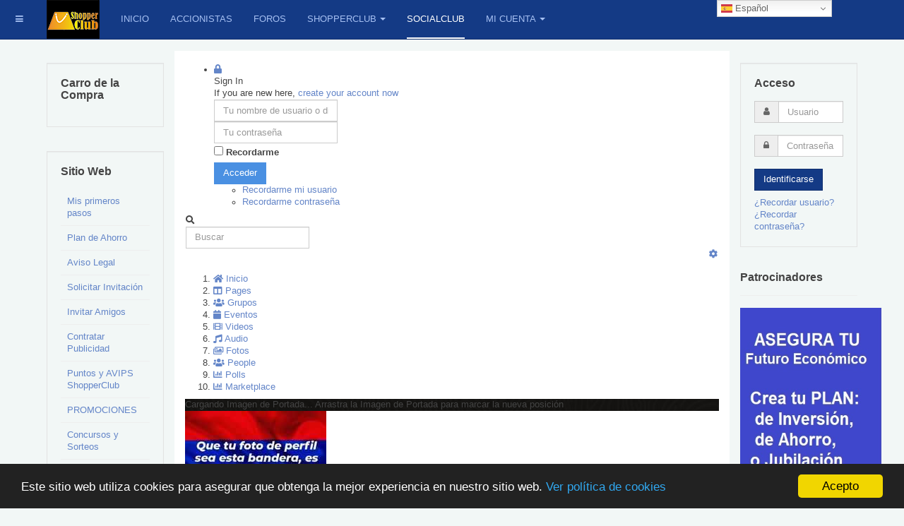

--- FILE ---
content_type: text/html; charset=utf-8
request_url: https://www.shopperclub.net/community/29211-robeliz/eventos/created/recent
body_size: 21372
content:

<!DOCTYPE html>
<html lang="es-es" dir="ltr"
	  class='com_easysocial view-events itemid-155 j31 '>

<head>
	<base href="https://www.shopperclub.net/community/29211-robeliz/eventos/created/recent" />
	<meta http-equiv="content-type" content="text/html; charset=utf-8" />
	<meta name="keywords" content="ganar dinero por internet, ganar dinero en linea, invertir en linea, crowdfunding por acciones, invertir en empresa española, comunidad social, emprendedores, red social que te paga, fondo de inversión en Madrid, plan de jubilación, Foro, Comunidad, Empleo Madrid, Ganar Dinero en Casa, Dinero Internet, Trabajo en Casa, Franquicias" />
	<meta name="rights" content="© 2017 ShopperClub" />
	<meta name="apple-mobile-web-app-title" content="EasySocial" />
	<meta name="apple-mobile-web-app-capable" content="yes" />
	<meta name="description" content="SocialClub es una Comunidad Social privada. Una Web completísima, con Red Social, Central de Compras Descuento, Anuncios Gratis entre usuarios, Ofertas y Demandas de Empleo, Foros y mucho más. Donde se reparten los Ingresos entre los usuarios registrados.  Nos vemos ahí!" />
	<meta name="generator" content="Joomla! - Open Source Content Management" />
	<title>Created Events - Recently Items</title>
	<link href="https://www.shopperclub.net/community?shortcutmanifest=true" rel="manifest" />
	<link href="https://www.shopperclub.net/images/easysocial_override/mobile_icon.png" rel="apple-touch-icon" />
	<link href="https://www.shopperclub.net/community/eventos" rel="canonical" />
	<link href="/templates/purity_iii/favicon.ico" rel="shortcut icon" type="image/vnd.microsoft.icon" />
	<link href="/templates/purity_iii/local/css/themes/extendidototal/bootstrap.css" rel="stylesheet" type="text/css" />
	<link href="/media/com_easysocial/fonts/font-awesome/css/all.min.css" rel="stylesheet" type="text/css" />
	<link href="/components/com_easysocial/themes/frosty/styles/style.min.css?73ee45a029f5bc0e36fdf5699a0b5203=1" rel="stylesheet" type="text/css" />
	<link href="/media/com_jce/site/css/content.min.css?badb4208be409b1335b815dde676300e" rel="stylesheet" type="text/css" />
	<link href="/components/com_jchat/css/templates/default.css" rel="stylesheet" type="text/css" />
	<link href="/components/com_jchat/css/templates/facebook.css" rel="stylesheet" type="text/css" />
	<link href="/templates/system/css/system.css" rel="stylesheet" type="text/css" />
	<link href="/templates/purity_iii/local/css/themes/extendidototal/template.css" rel="stylesheet" type="text/css" />
	<link href="/templates/purity_iii/local/css/themes/extendidototal/off-canvas.css" rel="stylesheet" type="text/css" />
	<link href="/templates/purity_iii/fonts/font-awesome/css/font-awesome.min.css" rel="stylesheet" type="text/css" />
	<link href="/templates/purity_iii/local/css/themes/extendidototal/extras/com_easysocial.css" rel="stylesheet" type="text/css" />
	<link href="/components/com_virtuemart/assets/css/vm-ltr-common.css?vmver=d14ef694" rel="stylesheet" type="text/css" />
	<link href="/components/com_virtuemart/assets/css/vm-ltr-site.css?vmver=d14ef694" rel="stylesheet" type="text/css" />
	<link href="/components/com_virtuemart/assets/css/vm-ltr-reviews.css?vmver=d14ef694" rel="stylesheet" type="text/css" />
	<script type="application/json" class="joomla-script-options new">{"csrf.token":"80019695ec3e5cfeec1ef3b5de44a423","system.paths":{"root":"","base":""},"system.keepalive":{"interval":840000,"uri":"\/component\/ajax\/?format=json"}}</script>
	<script src="/media/jui/js/jquery.min.js?3af6fb774e7141819fdc9113b1106dcf" type="text/javascript"></script>
	<script src="/media/jui/js/jquery-noconflict.js?3af6fb774e7141819fdc9113b1106dcf" type="text/javascript"></script>
	<script src="/media/jui/js/jquery-migrate.min.js?3af6fb774e7141819fdc9113b1106dcf" type="text/javascript"></script>
	<script src="/components/com_jchat/js/jquery.noconflict.js" type="text/javascript"></script>
	<script src="/components/com_jchat/js/utility.js" type="text/javascript"></script>
	<script src="/components/com_jchat/js/jstorage.min.js" type="text/javascript"></script>
	<script src="/components/com_jchat/sounds/soundmanager2.js" type="text/javascript"></script>
	<script src="/components/com_jchat/js/notifications.js" type="text/javascript"></script>
	<script src="/components/com_jchat/js/webrtc.js" type="text/javascript"></script>
	<script src="/components/com_jchat/js/main.js" type="text/javascript"></script>
	<script src="/components/com_jchat/js/emoticons.js" type="text/javascript"></script>
	<script src="/plugins/system/t3/base-bs3/bootstrap/js/bootstrap.js" type="text/javascript"></script>
	<script src="/plugins/system/t3/base-bs3/js/jquery.tap.min.js" type="text/javascript"></script>
	<script src="/plugins/system/t3/base-bs3/js/off-canvas.js" type="text/javascript"></script>
	<script src="/plugins/system/t3/base-bs3/js/script.js" type="text/javascript"></script>
	<script src="/plugins/system/t3/base-bs3/js/menu.js" type="text/javascript"></script>
	<script src="/templates/purity_iii/js/script.js" type="text/javascript"></script>
	<script src="/media/system/js/core.js?3af6fb774e7141819fdc9113b1106dcf" type="text/javascript"></script>
	<!--[if lt IE 9]><script src="/media/system/js/polyfill.event.js?3af6fb774e7141819fdc9113b1106dcf" type="text/javascript"></script><![endif]-->
	<script src="/media/system/js/keepalive.js?3af6fb774e7141819fdc9113b1106dcf" type="text/javascript"></script>
	<script src="/modules/mod_virtuemart_cart/assets/js/update_cart.js?vmver=d14ef694" type="text/javascript"></script>
	<script src="https://cdn.gtranslate.net/widgets/latest/dwf.js" data-gt-orig-url="/community/29211-robeliz/eventos/created/recent" data-gt-orig-domain="www.shopperclub.net" data-gt-widget-id="152" defer="defer" type="text/javascript"></script>
	<script type="text/javascript">
var jchat_itemid='155';				var jchat_chat = 'Chat'; 				var jchat_privatechat = 'Private chat'; 				var jchat_nousers = '<div class=\'jchat_nousers_placeholder\'>No users</div>'; 				var jchat_nousers_filter = '<div class=\'jchat_nousers_placeholder\'>No users</div>'; 				var jchat_gooffline = 'Go offline'; 				var jchat_available = 'Activate chat'; 				var jchat_busy = 'Busy user, please do not disturb&nbsp;'; 				var jchat_statooffline = 'Turn off chat'; 				var jchat_statodonotdisturb = 'Do not disturb'; 				var jchat_reset_chatboxes = 'Reset chatboxes position'; 				var jchat_minimize_chatboxes = 'Minimized chatboxes'; 				var jchat_defaultstatus = '-'; 				var jchat_sent_file = '<span class=\'filemessage\'>Sent file: </span>'; 				var jchat_received_file = '<span class=\'filemessage\'>New file received: </span>'; 				var jchat_sent_file_waiting = '<span class=\'filestatus\'>Not downloaded </span>'; 				var jchat_sent_file_downloaded = '<span class=\'filestatus\'>File downloaded </span>'; 				var jchat_sent_file_downloaded_realtime = 'File downloaded'; 				var jchat_sent_file_download = '<div class=\'fileaction\'>Download file </div>'; 				var jchat_error_deleted_file = 'Required file has been deleted. You can\'t download it anymore.'; 				var jchat_error_notfound_file = 'The file name required for downloading cannot be found'; 				var jchat_groupchat_filter = 'Public chat users'; 				var jchat_addfriend = 'Add friends'; 				var jchat_optionsbutton = 'Chat options'; 				var jchat_maximizebutton_maximized = 'Minimize'; 				var jchat_maximizebutton_minimized = 'Maximize'; 				var jchat_closesidebarbutton = 'Close chat bar &nbsp;'; 				var jchat_loginbutton = 'Login with social account'; 				var jchat_logindesc = 'Click to login'; 				var jchat_already_logged = 'Logged in as: '; 				var jchat_spacer = '&nbsp;'; 				var jchat_scegliemoticons = 'Choose emoji'; 				var jchat_wall_msgs = 'Public chat'; 				var jchat_wall_msgs_refresh = 'Refresh'; 				var jchat_manage_avatars = 'Avatar'; 				var jchat_seconds = ' s'; 				var jchat_minutes = ' m'; 				var jchat_hours = ' h'; 				var jchat_days = ' d'; 				var jchat_years = ' y'; 				var jchat_groupchat_request_sent = 'Request for public chat sent to user \'%s\''; 				var jchat_groupchat_request_received = 'Request for public chat received from user \'%s\''; 				var jchat_groupchat_request_accepted = 'Request for public chat accepted'; 				var jchat_groupchat_request_removed = 'User \'%s\' removed from public chat'; 				var jchat_groupchat_request_received = 'Request for public chat received from user \'%s\''; 				var jchat_groupchat_request_accepted_owner = 'Request for public chat accepted from user \'%s\''; 				var jchat_groupchat_nousers = 'No public chat users'; 				var jchat_groupchat_allusers = 'All public users'; 				var jchat_audio_onoff = 'Private sounds On/Off'; 				var jchat_public_audio_onoff = 'Public sounds On/Off'; 				var jchat_vibrate_onoff = 'Vibration On/Off'; 				var jchat_notification_onoff = 'System notifications On/Off'; 				var jchat_wall_notification = ' - Public chat message - '; 				var jchat_privatemsg_notification = ' sent you a private message'; 				var jchat_sentfile_notification = ' sent you a file'; 				var jchat_trigger_emoticon = 'Emoji'; 				var jchat_trigger_fileupload = 'Add file'; 				var jchat_trigger_export = 'Save conversation'; 				var jchat_trigger_delete = 'Delete conversation'; 				var jchat_trigger_refresh = 'Refresh chat'; 				var jchat_trigger_skypesave = 'Save Skype ID'; 				var jchat_trigger_skypedelete = 'Delete Skype ID'; 				var jchat_trigger_infoguest = 'Guest user info'; 				var jchat_trigger_room = 'Chatrooms'; 				var jchat_trigger_history = 'Conversation history'; 				var jchat_trigger_history_wall = 'Show old conversation'; 				var jchat_trigger_webrtc = 'Video chat'; 				var jchat_trigger_webrtc_ringing = 'New call coming up!<br/>Click to open up video chat and accept call'; 				var jchat_trigger_send = 'Click to send a message'; 				var jchat_trigger_geolocation = 'Open the location map'; 				var jchat_trigger_blackboard = 'Open the blackboard'; 				var jchat_search = 'Search'; 				var jchat_invite = 'Invite to public chat &nbsp;'; 				var jchat_pending = 'Pending request &nbsp;'; 				var jchat_remove = 'Remove from public chat &nbsp;'; 				var jchat_userprofile_link = 'Open user profile link'; 				var jchat_you = 'You: '; 				var jchat_me = 'Me: '; 				var jchat_seen = 'Seen'; 				var jchat_banning = 'Ban user'; 				var jchat_banneduser = 'You have been banned by this user'; 				var jchat_ban_moderator = 'Ban and block user permanently'; 				var jchat_startskypecall = '<p class=\'jchat_skypecall_tooltip\'>Start Skype call</p><p class=\'jchat_skypeinfo_tooltip\'>Require Skype installed<br/> on your device</p>'; 				var jchat_startskypedownload = '<p class=\'jchat_skypeinfo_tooltip\'>You must install Skype <br/> to start video call. <br/> Click to download.</p>'; 				var jchat_insert_skypeid = 'Insert Skype ID'; 				var jchat_skypeidsaved = 'Your Skype ID \'%s\' has been saved'; 				var jchat_skypeid_deleted = 'Your Skype ID has been deleted'; 				var jchat_roomname = ''; 				var jchat_roomcount = ''; 				var jchat_available_rooms = 'Available rooms'; 				var jchat_chatroom_users = 'Users:'; 				var jchat_chatroom_join = 'Join'; 				var jchat_chatroom_joined = 'Joined'; 				var jchat_users_inchatroom = 'Joined users'; 				var jchat_noavailable_rooms = 'No available rooms'; 				var jchat_chatroom = 'Room:'; 				var jchat_addnew_chatroom = 'Add new chatroom'; 				var jchat_chatroomform_name = 'Name'; 				var jchat_chatroomform_description = 'Description'; 				var jchat_chatroomform_accesslevel = 'Access level'; 				var jchat_chatroomform_submit = 'Save and close'; 				var jchat_success_storing_chatroom = 'Chatroom created successfully'; 				var jchat_success_deleting_chatroom = 'Chatroom deleted successfully'; 				var jchat_insert_override_name = 'Set custom name'; 				var jchat_trigger_override_name = 'Save custom name'; 				var jchat_override_name_saved = 'Your custom name \'%s\' has been saved'; 				var jchat_override_name_deleted = 'Your custom name has been deleted'; 				var jchat_select_period = 'Select period:'; 				var jchat_nomessages_available = 'No messages available in selected period'; 				var jchat_period_1d = '1 day'; 				var jchat_period_1w = '1 week'; 				var jchat_period_1m = '1 month'; 				var jchat_period_3m = '3 months'; 				var jchat_period_6m = '6 months'; 				var jchat_period_1y = '1 year'; 				var jchat_skype = 'Set your Skype ID or Microsoft Live assigned Skype ID.<br/>In the case that you have a Microsoft Live account <br/> and an auto generated Skype ID you need <br/> to set it in the full format live:yourskypeid'; 				var jchat_newmessage_tab = ' sent you a new message!'; 				var jchat_start_call = 'Start call'; 				var jchat_accept_call = 'Accept call'; 				var jchat_decline_call = 'Decline call'; 				var jchat_end_call = 'End call'; 				var jchat_call_starting = 'Starting call, please wait...'; 				var jchat_call_started = 'Call started successfully'; 				var jchat_call_disconnected = 'Connection lost'; 				var jchat_incoming_started = 'Incoming call, click to answer'; 				var jchat_connecting = 'Connecting, please wait...'; 				var jchat_missing_local_stream = 'Error, local video stream missing'; 				var jchat_closing_connection = 'Closing connection please wait...'; 				var jchat_connection_closed = 'Connection closed'; 				var jchat_connection_active = 'Connection active'; 				var jchat_error_creating_connection = 'Error creating peer connection'; 				var jchat_session_error = 'Error creating peer session'; 				var jchat_connection_close_error = 'Error closing connection on server'; 				var jchat_connection_failed = 'Peer-to-peer net connection failed,<br/> please try again'; 				var jchat_webrtc_videochat = 'Video chat'; 				var jchat_webcam = 'Webcam'; 				var jchat_webcam_quality = 'Quality/Cam '; 				var jchat_webrtc_bandwidth = 'Bandwidth: '; 				var jchat_webrtc_recorder_local = 'Local video'; 				var jchat_webrtc_recorder_remote = 'Remote video'; 				var jchat_webrtc_recorder_both = 'Both videos'; 				var jchat_mediastream_error = 'The webcam/mic can\'t be activated, settings not supported. <br/>The webcam/mic could be used by another application, <br/>missing, disabled, or the website could miss an https SSL certificate'; 				var jchat_requires_https = 'An error occurred during the access to the webcam and mic. <br/> Ensure that the webcam is not used by other applications <br/>and that the https protocol is installed on the website in order to allow webcam access for users'; 				var jchat_noanswer = 'No answer, call ended'; 				var jchat_webrtc_nosupport = 'Your browser has no support for HTML5 Peer-to-Peer technology, check this table and update your browser.'; 				var jchat_chrome_webrtc_support = '<strong>Chrome</strong> version 23 and later supports HTML5 peer-to-peer technology'; 				var jchat_firefox_webrtc_support = '<strong>Firefox</strong> version 22 and later supports HTML5 peer-to-peer technology'; 				var jchat_opera_webrtc_support = '<strong>Opera</strong> version 18 and later supports HTML5 peer-to-peer technology'; 				var jchat_ie_webrtc_support = '<strong>Microsoft IE/Edge</strong> still lacks support for HTML5 peer-to-peer technology'; 				var jchat_safari_webrtc_support = '<strong>Safari</strong> and <strong>iOS devices</strong> still lack support for HTML5 peer-to-peer technology'; 				var jchat_webrtc_caniuse = 'Visit this link for more informations: <a href=\'https://caniuse.com/#feat=rtcpeerconnection\' target=\'_blank\'>https://caniuse.com/#feat=rtcpeerconnection</a>'; 				var jchat_nowebcam_detected = 'No available webcam detected'; 				var jchat_grant_cam_access = 'Allow the browser to access your camera <br/>and microphone to start and receive calls'; 				var jchat_quality_cam = 'Change media quality'; 				var jchat_onoffswitch = 'Toggle local camera'; 				var jchat_endcall_before_close = 'End the call before <br/>closing the chatbox popup'; 				var jchat_endcall_totoggle_popups = 'End the current call <br/>to toggle videochat popups'; 				var jchat_hardware_unavailable = 'Webcam not available, it could <br/>be missing, blocked or used by <br/>another application'; 				var jchat_webrtc_notification_ringing = 'New call coming up! Open up video chat to answer'; 				var jchat_newvideocall_tab = 'New call coming up!'; 				var jchat_fallback_suggestion = '<span class=\'jchat_default_suggestion\'><strong>Click here</strong> to open and <strong>start the chat</strong> now</span>'; 				var jchat_expired_msg = '<p>The license for this software is not valid or expired.</p> <p>A valid license or a renewal of the monthly subscription is required in order to use the chat application</p>'; 				var jchat_lamform_name = 'Name'; 				var jchat_lamform_email = 'Email'; 				var jchat_lamform_phonenumber = 'Phone number'; 				var jchat_lamform_message = 'Message'; 				var jchat_lamform_submit = 'Submit ticket'; 				var jchat_lamform_required = '*required'; 				var jchat_success_send_lamessage = 'Ticket successfully sent to our agents!'; 				var jchat_error_send_lamessage = 'Error storing message in our database, please contact us by email. '; 				var jchat_sendus_aticket = 'Send us a ticket'; 				var jchat_select_user_receiver = 'Select a destination user to send a message'; 				var jchat_trigger_messaging_emoticon = 'Emoji'; 				var jchat_trigger_messaging_fileupload = 'Add file'; 				var jchat_trigger_messaging_export = 'Save conversation'; 				var jchat_trigger_messaging_delete = 'Delete conversation'; 				var jchat_trigger_messaging_openbox = 'Open in chatbox'; 				var jchat_trigger_conference_fileupload = 'Share file'; 				var jchat_trigger_localvideo_toggle = 'Toggle video'; 				var jchat_remote_pin_video = 'Pin/Unpin video'; 				var jchat_open_privatemess = 'Private messaging'; 				var jchat_agentbox_defaultmessage = 'Hello, may i help you?'; 				var jchat_source_language = 'Choose a source language'; 				var jchat_target_language = 'Choose a target language'; 				var jchat_lang_switcher = 'Toggle the language translator on/off'; 				var jchat_translate_arrow = 'Click to invert languages'; 				var jchat_start_accept_call = 'Start/Accept call'; 				var jchat_end_decline_call = 'End/Decline call'; 				var jchat_start_recording = 'Start recording'; 				var jchat_stop_recording = 'Stop recording'; 				var jchat_pause_recording = 'Pause/Resume recording'; 				var jchat_view_recording = 'Watch recording'; 				var jchat_download_recording = 'Download recording'; 				var jchat_upload_recording = 'Save recording'; 				var jchat_send_recording = 'Send recording'; 				var jchat_upload_complete = 'Completed!'; 				var jchat_upload_error = 'Upload error'; 				var jchat_start_sharing = 'Start sharing'; 				var jchat_end_sharing = 'End sharing'; 				var jchat_accept_sharing = 'Accept'; 				var jchat_decline_sharing = 'Decline'; 				var jchat_blackboard = 'Blackboard'; 				var jchat_local_blackboard = 'Local blackboard'; 				var jchat_remote_blackboard = 'Remote blackboard'; 				var jchat_blackboard_request = 'Share request, click to accept'; 				var jchat_trigger_blackboard_ringing = 'New share request!<br/>Click to open up the blackboard and accept'; 				var jchat_blackboard_not_supported = 'This feature is not supported by your browser. It\'s required Google Chrome 62 and later, Firefox 52 and later'; 				var jchat_webrtc_blackboard_nosupport = 'Your browser doesn\'t support this feature, switch to:'; 				var jchat_chrome_webrtc_blackboard_support = '<strong>Chrome</strong> version 62 and later'; 				var jchat_firefox_webrtc_blackboard_support = '<strong>Firefox</strong> version 44 and later'; 				var jchat_opera_webrtc_blackboard_support = '<strong>Opera</strong> version 36 and later'; 				var jchat_session_started = 'Session started successfully'; 				var jchat_session_starting = 'Starting session, please wait...'; 				var jchat_missing_local_blackboard_stream = 'Error, local media stream missing'; 				var jchat_blackboard_noanswer = 'No answer, session ended'; 				var jchat_blackboard_image_upload = 'Upload image'; 				var jchat_blackboard_screen_share = 'Share screen'; 				var jchat_blackboard_screen_end = 'End screen'; 				var jchat_toggle_sharing = 'Toggle screen sharing'; 				var jchat_chatroom_menuitems = 'Assign to pages'; 				var jchat_privacy_policy_label = 'Privacy policy'; 				var jchat_predefined_answers = 'Predefined answers'; 				var jchat_recaptcha_label = 'I\'m not a robot'; 				var jchat_delete_message_confirmation = 'Are you sure to delete this messsage?'; 				var jchat_delete_message_second_confirmation = 'You will not be able to retrieve this message anymore, the operation can\'t be undone.'; 				var jchat_delete_message_yes = 'Delete'; 				var jchat_delete_message_no = '<span class=\'jchat_small_x\'>x</span>Cancel'; 				var jchat_whatsapp_forward = 'Click to forward this <br/>message to Whatsapp'; var jchat_livesite='https://www.shopperclub.net/';var jchat_excludeonmobile=0;var jchat_guestenabled='1';var jchat_userid='0';var jchat_usersessionid='fda04ef6ccd8a10d2f32c6482a1d40b1';var jchat_notifications_time='10';var jchat_notifications_public_time='5';var jchat_wall_sendbutton=2;var jchat_sidebar_default_width_override='';var jchat_privatemess_uri='/component/jchat/messaging';var jchat_privacy_policy=0;var jchat_privacy_policy_link='javascript:void(0)';var jchat_tickets_form_include_recaptcha=0;var jchat_tickets_form_include_phonenumber=0;var jchat_manage_unstable_network=0;var jchat_download_msgs_multitabs_mode=0;var jchat_messenger_sounds_variation='variation1';var jchat_messenger_typing_sound=1;var jchatTargetElement='body';var jchatOfflineMessage='No agents are currently online, please send us a ticket and you will receive an answer as soon as possible, thanks!';window.jchat_emoticons=[{"path":"components\/com_jchat\/emoticons\/smile.png","keycode":":)"},{"path":"components\/com_jchat\/emoticons\/laugh.png","keycode":":A"},{"path":"components\/com_jchat\/emoticons\/muhaha.png","keycode":":D"},{"path":"components\/com_jchat\/emoticons\/angry_002.png","keycode":";A"},{"path":"components\/com_jchat\/emoticons\/surprised.png","keycode":":O"},{"path":"components\/com_jchat\/emoticons\/sad.png","keycode":":("},{"path":"components\/com_jchat\/emoticons\/annoyed.png","keycode":":-X"},{"path":"components\/com_jchat\/emoticons\/cool.png","keycode":":B"},{"path":"components\/com_jchat\/emoticons\/tired.png","keycode":"(:"},{"path":"components\/com_jchat\/emoticons\/wave.png","keycode":":|"},{"path":"components\/com_jchat\/emoticons\/sick.png","keycode":":-\\"},{"path":"components\/com_jchat\/emoticons\/sleeping.png","keycode":":Z"},{"path":"components\/com_jchat\/emoticons\/startled.png","keycode":":-I"},{"path":"components\/com_jchat\/emoticons\/tears.png","keycode":":-("},{"path":"components\/com_jchat\/emoticons\/thinking.png","keycode":":-M"},{"path":"components\/com_jchat\/emoticons\/tongue_002.png","keycode":":--"},{"path":"components\/com_jchat\/emoticons\/unsure.png","keycode":"-@-"},{"path":"components\/com_jchat\/emoticons\/unsure_002.png","keycode":"-@+"},{"path":"components\/com_jchat\/emoticons\/w00t.png","keycode":":F"},{"path":"components\/com_jchat\/emoticons\/grin.png","keycode":":U"},{"path":"components\/com_jchat\/emoticons\/eyeroll.png","keycode":":M"},{"path":"components\/com_jchat\/emoticons\/haha.png","keycode":":S"},{"path":"components\/com_jchat\/emoticons\/wink.png","keycode":":W"},{"path":"components\/com_jchat\/emoticons\/angry.png","keycode":":X"},{"path":"components\/com_jchat\/emoticons\/question.png","keycode":":?"},{"path":"components\/com_jchat\/emoticons\/nerd.png","keycode":":N"},{"path":"components\/com_jchat\/emoticons\/ninja.png","keycode":":J"},{"path":"components\/com_jchat\/emoticons\/not_talking.png","keycode":"-sh"},{"path":"components\/com_jchat\/emoticons\/party.png","keycode":"-pt"},{"path":"components\/com_jchat\/emoticons\/scenic.png","keycode":"-blah"},{"path":"components\/com_jchat\/emoticons\/fever.png","keycode":";N"},{"path":"components\/com_jchat\/emoticons\/girl_kiss.png","keycode":";O"},{"path":"components\/com_jchat\/emoticons\/gril_tongue.png","keycode":";P"},{"path":"components\/com_jchat\/emoticons\/gym.png","keycode":";R"},{"path":"components\/com_jchat\/emoticons\/like_food.png","keycode":";W"},{"path":"components\/com_jchat\/emoticons\/evil_grin.png","keycode":";H"},{"path":"components\/com_jchat\/emoticons\/joyful.png","keycode":";U"},{"path":"components\/com_jchat\/emoticons\/kiss.png","keycode":";V"},{"path":"components\/com_jchat\/emoticons\/evilsmirk.png","keycode":";L"},{"path":"components\/com_jchat\/emoticons\/like.png","keycode":"+1"},{"path":"components\/com_jchat\/emoticons\/tongue.png","keycode":":P"},{"path":"components\/com_jchat\/emoticons\/big_eyed.png","keycode":";B"},{"path":"components\/com_jchat\/emoticons\/blush.png","keycode":";C"},{"path":"components\/com_jchat\/emoticons\/heart_beat.png","keycode":";T"},{"path":"components\/com_jchat\/emoticons\/broken_heart.png","keycode":";E"},{"path":"components\/com_jchat\/emoticons\/coffee.png","keycode":";F"},{"path":"components\/com_jchat\/emoticons\/cry.png","keycode":";G"},{"path":"components\/com_jchat\/emoticons\/bring_it_on.png","keycode":";D"},{"path":"components\/com_jchat\/emoticons\/mrenges.png","keycode":"-birth"},{"path":"components\/com_jchat\/emoticons\/money.png","keycode":"-money"}];jQuery(function($){ initTooltips(); $("body").on("subform-row-add", initTooltips); function initTooltips (event, container) { container = container || document;$(container).find(".hasTooltip").tooltip({"html": true,"container": "body"});} });window.gtranslateSettings = window.gtranslateSettings || {};window.gtranslateSettings['152'] = {"default_language":"es","languages":["en","ar","bg","zh-CN","zh-TW","hr","cs","da","nl","fi","fr","de","el","hi","it","ja","ko","no","pl","pt","ro","ru","es","sv","ca","tl","iw","id","lv","lt","sr","sk","sl","uk","vi","sq","et","gl","hu","mt","th","tr","fa","af","ms","sw","ga","cy","be","is","mk","yi","hy","az","eu","ka","ht","ur","bn","bs","ceb","eo","gu","ha","hmn","ig","jw","kn","km","lo","la","mi","mr","mn","ne","pa","so","ta","te","yo","zu","my","ny","kk","mg","ml","si","st","su","tg","uz","am","co","haw","ku","ky","lb","ps","sm","gd","sn","sd","fy","xh"],"url_structure":"none","wrapper_selector":"#gt-wrapper-152","globe_size":60,"flag_size":16,"flag_style":"2d","custom_domains":null,"float_switcher_open_direction":"top","switcher_open_direction":"top","native_language_names":1,"add_new_line":1,"select_language_label":"Select Language","detect_browser_language":0,"custom_css":"","alt_flags":[],"switcher_horizontal_position":"right","switcher_vertical_position":"top","horizontal_position":"inline","vertical_position":"inline"};
	</script>
	<style type="text/css">
/* Max width specific stream elements due to it will affect vertical spaces. */
/*
#es .es-stream-preview .es-photos,
#es .es-stream-embed.is-link,
#es .es-stream-embed.is-ads,
#es .es-stream-embed.is-video {
	max-width: 640px;
}
*/
#es .es-mobile-filter-slider .is-active .es-mobile-filter-slider__btn,
#es .es-mobile-filter-slider .is-active .es-mobile-filter-slider__btn:focus,
#es .es-mobile-filter-slider .is-active .es-mobile-filter-slider__btn:active,
#es .es-story-privacy .es-privacy .es-privacy-toggle,
#es .btn-es-primary {

	background: #4a90e2 !important;
	color: #ffffff !important;
	border-color: rgba(74,144,226, 0) !important;
}

#es .es-mobile-filter-slider .is-active .es-mobile-filter-slider__btn:hover,

#es .es-story-privacy .es-privacy .es-privacy-toggle:hover,
#es .es-story-privacy .es-privacy .es-privacy-toggle:focus,
#es .es-story-privacy .es-privacy .es-privacy-toggle:active,
#es .btn-es-primary:hover,
#es .btn-es-primary:active,
#es .btn-es-primary:focus {
	background-color: #2171ce !important;
}



/** Danger **/
#es .btn-es-danger {
	background: #f65b5b !important;
	color: #ffffff !important;
	border-color: rgba(246,91,91, 0) !important;
}

#es .btn-es-danger:hover,
#es .btn-es-danger:active,
#es .btn-es-danger:focus {
	background-color: #f32121 !important;
}

#es .btn-es-danger-o:hover, #es .btn-es-danger-o:active, #es .btn-es-danger-o {
	color: #f65b5b !important;
}

/** Default **/
#es .es-mobile-filter-slider__btn,
#es .btn-es-default {
	background: #ffffff !important;
	color: #333333 !important;
	border: 1px solid rgba(51,51,51, 0.2) !important;
}

#es .btn-es-default-o,
#es .btn-es-default-o:hover,
#es .btn-es-default-o:active,
#es .btn-es-default-o:focus {
	background: #ffffff !important;
	color: #333333 !important;
}

/** Success **/
#es .btn-es-success {
	background: #4fc251 !important;
	color: #ffffff !important;
	border-color: rgba(79,194,81, 0) !important;
}

#es .btn-es-success:hover,
#es .btn-es-success:active,
#es .btn-es-success:focus {
	background-color: #379d38 !important;
}

#es .btn-es-success-o,
#es .btn-es-success-o:hover,
#es .btn-es-success-o:active,
#es .btn-es-success-o:focus {
	color: #4fc251 !important;
}


#es .es-stream .es-stream-content.es-story--bg-1 a,
#es .es-stream .es-stream-content.es-story--bg-1 a:hover,
#es .es-stream .es-stream-content.es-story--bg-1 a:focus {
	font-weight: 700;
	text-decoration: underline;
	color: #000000 !important;
}

#es .es-stream .es-stream-content.es-story--bg-1 {
	line-height: 1.5;
	min-height: 40px;
	text-align: center;
	font-size: 20px;
	font-weight: bold;
	border-radius: 4px;
}

#es .es-stream .es-stream-content.es-story--bg-1 .es-stream-info-meta {
	font-size: 16px;
	font-weight: normal;
}

#es .es-story--bg-1 .es-story-panel-contents .es-story-panel-content {
	color: #000000 !important;
}

#es .es-story--bg-1 .es-story-textfield {
	font-size: 20px;
	line-height: 1.5;
	font-weight: 700;
}

#es .es-story--bg-1 .es-story-textfield,
#es .es-story--bg-1 {
	color: #000000 !important;

	
		background-image: -webkit-linear-gradient(left, #FFD1CD 0%, #D5FFFA 100%) !important;
	background-image: -o-linear-gradient(left, #FFD1CD 0%, #D5FFFA 100%) !important;
	background-image: linear-gradient(to right, #FFD1CD 0%, #D5FFFA 100%) !important;
	background-repeat: repeat-x !important;
	}
#es .es-story--bg-1 .es-story-meta,
#es .es-story--bg-1 .es-stream-info-meta {
	color: #000000 !important;
}
#es .es-story--bg-1 .es-story-textfield::-webkit-input-placeholder {
	color: #000000 !important;
	opacity: .7 !important;
}
#es .es-story--bg-1 .es-story-textfield::-moz-placeholder {
	color: #000000 !important;
	opacity: .7 !important;
}
#es .es-story--bg-1 .es-story-textfield:-ms-input-placeholder {
	color: #000000 !important;
	opacity: .7 !important;
}
#es .es-story--bg-1 .es-story-textfield:-moz-placeholder {
	color: #000000 !important;
	opacity: .7 !important;
}

#es .es-stream .es-stream-content.es-story--bg-2 a,
#es .es-stream .es-stream-content.es-story--bg-2 a:hover,
#es .es-stream .es-stream-content.es-story--bg-2 a:focus {
	font-weight: 700;
	text-decoration: underline;
	color: #000000 !important;
}

#es .es-stream .es-stream-content.es-story--bg-2 {
	line-height: 1.5;
	min-height: 40px;
	text-align: center;
	font-size: 20px;
	font-weight: bold;
	border-radius: 4px;
}

#es .es-stream .es-stream-content.es-story--bg-2 .es-stream-info-meta {
	font-size: 16px;
	font-weight: normal;
}

#es .es-story--bg-2 .es-story-panel-contents .es-story-panel-content {
	color: #000000 !important;
}

#es .es-story--bg-2 .es-story-textfield {
	font-size: 20px;
	line-height: 1.5;
	font-weight: 700;
}

#es .es-story--bg-2 .es-story-textfield,
#es .es-story--bg-2 {
	color: #000000 !important;

	
		background-image: -webkit-linear-gradient(left, #FFAFBC 0%, #FFC3A0 100%) !important;
	background-image: -o-linear-gradient(left, #FFAFBC 0%, #FFC3A0 100%) !important;
	background-image: linear-gradient(to right, #FFAFBC 0%, #FFC3A0 100%) !important;
	background-repeat: repeat-x !important;
	}
#es .es-story--bg-2 .es-story-meta,
#es .es-story--bg-2 .es-stream-info-meta {
	color: #000000 !important;
}
#es .es-story--bg-2 .es-story-textfield::-webkit-input-placeholder {
	color: #000000 !important;
	opacity: .7 !important;
}
#es .es-story--bg-2 .es-story-textfield::-moz-placeholder {
	color: #000000 !important;
	opacity: .7 !important;
}
#es .es-story--bg-2 .es-story-textfield:-ms-input-placeholder {
	color: #000000 !important;
	opacity: .7 !important;
}
#es .es-story--bg-2 .es-story-textfield:-moz-placeholder {
	color: #000000 !important;
	opacity: .7 !important;
}

#es .es-stream .es-stream-content.es-story--bg-3 a,
#es .es-stream .es-stream-content.es-story--bg-3 a:hover,
#es .es-stream .es-stream-content.es-story--bg-3 a:focus {
	font-weight: 700;
	text-decoration: underline;
	color: #FFFFFF !important;
}

#es .es-stream .es-stream-content.es-story--bg-3 {
	line-height: 1.5;
	min-height: 40px;
	text-align: center;
	font-size: 20px;
	font-weight: bold;
	border-radius: 4px;
}

#es .es-stream .es-stream-content.es-story--bg-3 .es-stream-info-meta {
	font-size: 16px;
	font-weight: normal;
}

#es .es-story--bg-3 .es-story-panel-contents .es-story-panel-content {
	color: #FFFFFF !important;
}

#es .es-story--bg-3 .es-story-textfield {
	font-size: 20px;
	line-height: 1.5;
	font-weight: 700;
}

#es .es-story--bg-3 .es-story-textfield,
#es .es-story--bg-3 {
	color: #FFFFFF !important;

	
		background-image: -webkit-linear-gradient(left, #DFAFFD 0%, #4E6FFB 100%) !important;
	background-image: -o-linear-gradient(left, #DFAFFD 0%, #4E6FFB 100%) !important;
	background-image: linear-gradient(to right, #DFAFFD 0%, #4E6FFB 100%) !important;
	background-repeat: repeat-x !important;
	}
#es .es-story--bg-3 .es-story-meta,
#es .es-story--bg-3 .es-stream-info-meta {
	color: #FFFFFF !important;
}
#es .es-story--bg-3 .es-story-textfield::-webkit-input-placeholder {
	color: #FFFFFF !important;
	opacity: .7 !important;
}
#es .es-story--bg-3 .es-story-textfield::-moz-placeholder {
	color: #FFFFFF !important;
	opacity: .7 !important;
}
#es .es-story--bg-3 .es-story-textfield:-ms-input-placeholder {
	color: #FFFFFF !important;
	opacity: .7 !important;
}
#es .es-story--bg-3 .es-story-textfield:-moz-placeholder {
	color: #FFFFFF !important;
	opacity: .7 !important;
}

#es .es-stream .es-stream-content.es-story--bg-4 a,
#es .es-stream .es-stream-content.es-story--bg-4 a:hover,
#es .es-stream .es-stream-content.es-story--bg-4 a:focus {
	font-weight: 700;
	text-decoration: underline;
	color: #000000 !important;
}

#es .es-stream .es-stream-content.es-story--bg-4 {
	line-height: 1.5;
	min-height: 40px;
	text-align: center;
	font-size: 20px;
	font-weight: bold;
	border-radius: 4px;
}

#es .es-stream .es-stream-content.es-story--bg-4 .es-stream-info-meta {
	font-size: 16px;
	font-weight: normal;
}

#es .es-story--bg-4 .es-story-panel-contents .es-story-panel-content {
	color: #000000 !important;
}

#es .es-story--bg-4 .es-story-textfield {
	font-size: 20px;
	line-height: 1.5;
	font-weight: 700;
}

#es .es-story--bg-4 .es-story-textfield,
#es .es-story--bg-4 {
	color: #000000 !important;

	
		background-image: -webkit-linear-gradient(left, #87FCC4 0%, #EBE7B3 100%) !important;
	background-image: -o-linear-gradient(left, #87FCC4 0%, #EBE7B3 100%) !important;
	background-image: linear-gradient(to right, #87FCC4 0%, #EBE7B3 100%) !important;
	background-repeat: repeat-x !important;
	}
#es .es-story--bg-4 .es-story-meta,
#es .es-story--bg-4 .es-stream-info-meta {
	color: #000000 !important;
}
#es .es-story--bg-4 .es-story-textfield::-webkit-input-placeholder {
	color: #000000 !important;
	opacity: .7 !important;
}
#es .es-story--bg-4 .es-story-textfield::-moz-placeholder {
	color: #000000 !important;
	opacity: .7 !important;
}
#es .es-story--bg-4 .es-story-textfield:-ms-input-placeholder {
	color: #000000 !important;
	opacity: .7 !important;
}
#es .es-story--bg-4 .es-story-textfield:-moz-placeholder {
	color: #000000 !important;
	opacity: .7 !important;
}

#es .es-stream .es-stream-content.es-story--bg-5 a,
#es .es-stream .es-stream-content.es-story--bg-5 a:hover,
#es .es-stream .es-stream-content.es-story--bg-5 a:focus {
	font-weight: 700;
	text-decoration: underline;
	color: #FFFFFF !important;
}

#es .es-stream .es-stream-content.es-story--bg-5 {
	line-height: 1.5;
	min-height: 40px;
	text-align: center;
	font-size: 20px;
	font-weight: bold;
	border-radius: 4px;
}

#es .es-stream .es-stream-content.es-story--bg-5 .es-stream-info-meta {
	font-size: 16px;
	font-weight: normal;
}

#es .es-story--bg-5 .es-story-panel-contents .es-story-panel-content {
	color: #FFFFFF !important;
}

#es .es-story--bg-5 .es-story-textfield {
	font-size: 20px;
	line-height: 1.5;
	font-weight: 700;
}

#es .es-story--bg-5 .es-story-textfield,
#es .es-story--bg-5 {
	color: #FFFFFF !important;

	
		background-image: -webkit-linear-gradient(left, #ED9286 0%, #D73E68 100%) !important;
	background-image: -o-linear-gradient(left, #ED9286 0%, #D73E68 100%) !important;
	background-image: linear-gradient(to right, #ED9286 0%, #D73E68 100%) !important;
	background-repeat: repeat-x !important;
	}
#es .es-story--bg-5 .es-story-meta,
#es .es-story--bg-5 .es-stream-info-meta {
	color: #FFFFFF !important;
}
#es .es-story--bg-5 .es-story-textfield::-webkit-input-placeholder {
	color: #FFFFFF !important;
	opacity: .7 !important;
}
#es .es-story--bg-5 .es-story-textfield::-moz-placeholder {
	color: #FFFFFF !important;
	opacity: .7 !important;
}
#es .es-story--bg-5 .es-story-textfield:-ms-input-placeholder {
	color: #FFFFFF !important;
	opacity: .7 !important;
}
#es .es-story--bg-5 .es-story-textfield:-moz-placeholder {
	color: #FFFFFF !important;
	opacity: .7 !important;
}


</style>
	<!--googleoff: index-->
<script>
window.es = {
	"environment": "production",
	"rootUrl": "https://www.shopperclub.net",
	"ajaxUrl": "https://www.shopperclub.net/index.php?option=com_easysocial&lang=&Itemid=155",
	"baseUrl": "https://www.shopperclub.net/index.php?option=com_easysocial&lang=none&Itemid=155",
	"locationLanguage": "es-ES",
	"gmapsApiKey": "",
	"requireGmaps": true,
	"token": "80019695ec3e5cfeec1ef3b5de44a423",
	"mobile": false,
	"appendTitle": "none",
	"siteName": "ShopperClub",
	"locale": "es-ES",
	"momentLang": "es",
	"direction": "ltr",
	"ios": false,
	"android": false,
	"tablet": false,
	"isHttps": true,
	"version": "73ee45a029f5bc0e36fdf5699a0b5203",
	"scriptVersioning": true
};
</script>
<!--googleon: index-->
	<script src="/media/com_easysocial/scripts/site-4.0.7.min.js"></script>
	<script>

//<![CDATA[

	EasySocial.module("init", function($) {

	this.resolve();

	

	


}).done();


//]]>

</script>

	
<!-- META FOR IOS & HANDHELD -->
	<meta name="viewport" content="width=device-width, initial-scale=1.0, maximum-scale=1.0, user-scalable=no"/>
	<style type="text/stylesheet">
		@-webkit-viewport   { width: device-width; }
		@-moz-viewport      { width: device-width; }
		@-ms-viewport       { width: device-width; }
		@-o-viewport        { width: device-width; }
		@viewport           { width: device-width; }
	</style>
	<script type="text/javascript">
		//<![CDATA[
		if (navigator.userAgent.match(/IEMobile\/10\.0/)) {
			var msViewportStyle = document.createElement("style");
			msViewportStyle.appendChild(
				document.createTextNode("@-ms-viewport{width:auto!important}")
			);
			document.getElementsByTagName("head")[0].appendChild(msViewportStyle);
		}
		//]]>
	</script>
<meta name="HandheldFriendly" content="true"/>
<meta name="apple-mobile-web-app-capable" content="YES"/>
<!-- //META FOR IOS & HANDHELD -->




<!-- Le HTML5 shim and media query for IE8 support -->
<!--[if lt IE 9]>
<script src="//html5shim.googlecode.com/svn/trunk/html5.js"></script>
<script type="text/javascript" src="/plugins/system/t3/base-bs3/js/respond.min.js"></script>
<![endif]-->

<!-- You can add Google Analytics here or use T3 Injection feature -->

<!--[if lt IE 9]>
<link rel="stylesheet" href="/templates/purity_iii/css/ie8.css" type="text/css" />
<![endif]-->
<!-- Begin Cookie Consent plugin by Silktide - http://silktide.com/cookieconsent -->
<script type="text/javascript">
    window.cookieconsent_options = {"message":"Este sitio web utiliza cookies para asegurar que obtenga la mejor experiencia en nuestro sitio web.","dismiss":"Acepto","learnMore":"Ver política de cookies","link":"https://www.shopperclub.net/info/blog/18-legal/10-politica-de-cookies","theme":"dark-bottom"};
</script>

<script type="text/javascript" src="//cdnjs.cloudflare.com/ajax/libs/cookieconsent2/1.0.10/cookieconsent.min.js"></script>
<!-- End Cookie Consent plugin -->

<!-- Global site tag (gtag.js) - Google Analytics -->
<script async src="https://www.googletagmanager.com/gtag/js?id=UA-31708836-1"></script>
<script>
  window.dataLayer = window.dataLayer || [];
  function gtag(){dataLayer.push(arguments);}
  gtag('js', new Date());

  gtag('config', 'UA-31708836-1');
</script>

<!-- Global site tag (gtag.js) - Anuncios - Ads by Google -->
<script async src="https://pagead2.googlesyndication.com/pagead/js/adsbygoogle.js?client=ca-pub-6958582517952345" crossorigin="anonymous"></script>

<!-- Facebook -->
<meta property= “fb:app_id” content= “469286006767635” />
</head>

<body>

<div class="t3-wrapper"> <!-- Need this wrapper for off-canvas menu. Remove if you don't use of-canvas -->

  
<!-- MAIN NAVIGATION -->
<header id="t3-mainnav" class="wrap navbar navbar-default navbar-fixed-top t3-mainnav">

	<!-- OFF-CANVAS -->
			
<button class="btn btn-default off-canvas-toggle " type="button" data-pos="left" data-nav="#t3-off-canvas" data-effect="off-canvas-effect-4">
  <i class="fa fa-bars"></i>
</button>

<!-- OFF-CANVAS SIDEBAR -->
<div id="t3-off-canvas" class="t3-off-canvas ">

  <div class="t3-off-canvas-header">
    <h2 class="t3-off-canvas-header-title">Sidebar</h2>
    <button type="button" class="close" data-dismiss="modal" aria-hidden="true">&times;</button>
  </div>

  <div class="t3-off-canvas-body">
    <div class="t3-module module " id="Mod1"><div class="module-inner"><h3 class="module-title "><span>Menu</span></h3><div class="module-ct"><ul class="nav nav-pills nav-stacked menu">
<li class="item-402 default"><a href="/" class="" title="ShopperClub - La comunidad de los Emprendedores.">Inicio</a></li><li class="item-1290"><a href="/promo-avips" class="" target="_blank" rel="noopener noreferrer">Accionistas </a></li><li class="item-194"><a href="/foros" class="" title="ForosClub - El foro oficial de los emprendedores">Foros</a></li><li class="item-117 deeper dropdown parent"><a href="/tienda" class=" dropdown-toggle" title="La tienda de los emprendedores" data-toggle="dropdown">ShopperClub<em class="caret"></em></a><ul class="dropdown-menu"><li class="item-693"><a href="/tienda/shopperclub" class="">ShopperClub</a></li><li class="item-1257"><a href="/mi-cuenta/inversion" class="">Acciones AUTO-CARTERA Plan de Inversión </a></li><li class="item-1911"><a href="https://www.shopperclub.net/tienda/shopperclub/productos_shopperclub/cat-avips-shopperclub/avips-1-10-acci%C3%B3n-shopperclub-bonificada-la%20tienda%20de%20los%20emprendedores" class="">AVIPS (10 AVIPS = 1 Acción Bonificada ShopperClub) </a></li><li class="item-1764"><a href="https://www.shopperclub.net/tienda/shopperclub/productos_shopperclub/cat-avips-shopperclub/acciones-shopperclub-oferta-mayorista-la%20tienda%20de%20los%20emprendedores" class="">Acciones OFERTA MAYORISTA </a></li><li class="item-1668"><a href="https://www.shopperclub.net/tienda/productos_shopperclub/cat-avips-shopperclub/acciones-shopperclub-2-la%20tienda%20de%20los%20emprendedores" class="">Acciones Auto-Cartera OFERTA DEL MES </a></li><li class="item-354"><a href="/tienda/productos_shopperclub/cat-avips-shopperclub/avips-shopperclub-la%20tienda%20de%20los%20emprendedores" class="">Comprar Acciones Auto-Cartera ShopperClub </a></li><li class="item-1222"><a href="/tienda/productos_shopperclub/socio-shopperclub/1-avip-licencia-de-socio-shopperclub-la%20tienda%20de%20los%20emprendedores" class="">Oferta 22 Aniversario 1 Acción Auto-Cartera + (Socio) </a></li><li class="item-655"><a href="https://www.shopperclub.net/tienda/shopperclub/productos_shopperclub/agente-shopperclub/licencia-de-agente-shopperclub-la%20tienda%20de%20los%20emprendedores" class="">Oferta 10 Acciones Auto-Cartera (Agente) </a></li><li class="item-656"><a href="/tienda/comprar-franquicia" class="">Oferta 100 Acciones Auto-Cartera (Franquicia)</a></li></ul></li><li class="item-155 current active"><a href="/community" class="">SocialClub</a></li><li class="item-207 deeper dropdown parent"><a href="/mi-cuenta" class=" dropdown-toggle" data-toggle="dropdown">Mi cuenta<em class="caret"></em></a><ul class="dropdown-menu"><li class="item-510"><a href="/mi-cuenta/iniciar-sesion" class="">Iniciar Sesión </a></li><li class="item-396"><a href="/mi-cuenta/olvide-mi-usuario" class="">Olvide mi Usuario</a></li><li class="item-397"><a href="/mi-cuenta/olvide-mi-contrasena" class="">Olvide mi Contraseña</a></li><li class="item-196 dropdown-submenu parent"><a href="/mi-cuenta/info" class="">Información</a><ul class="dropdown-menu"><li class="item-651"><a href="/mi-cuenta/info/estadisticas" class="">Estadisticas</a></li><li class="item-652"><a href="/mi-cuenta/info/tops" class="">Socios Tops y Concursos</a></li><li class="item-647"><a href="/mi-cuenta/info/blog" class="">Notas de Interés</a></li><li class="item-654"><a href="/mi-cuenta/inversion" class="">Plan de Inversión Suscripción </a></li></ul></li><li class="item-399"><a href="/mi-cuenta/reenviar-link-de-activacion" class="">Reenviar Link de activación</a></li><li class="item-1819"><a href="https://www.shopperclub.net/index.php?option=com_shopper&amp;view=bonos" class="" target="_blank" rel="noopener noreferrer">Mi Cuenta de BonusSC </a></li><li class="item-398"><a href="/mi-cuenta/soy-nuevo" class="">Soy nuevo</a></li><li class="item-380"><a href="/mi-cuenta/solicitar-baja" class="">Solicitar baja</a></li><li class="item-421"><a href="/mi-cuenta/soporte" class="">Soporte Técnico</a></li><li class="item-929"><a href="/mi-cuenta/app-moviles" class="">APP Móviles</a></li><li class="item-1941"><a href="/mi-cuenta/notas-de-prensa" class="">Notas de Prensa</a></li></ul></li></ul>
</div></div></div>
  </div>

</div>
<!-- //OFF-CANVAS SIDEBAR -->

		<!-- //OFF-CANVAS -->

	<div class="container">

		<!-- NAVBAR HEADER -->
		<div class="navbar-header">

			<!-- LOGO -->
			<div class="logo logo-image">
				<div class="logo-image">
					<a href="/" title="ShopperClub">
													<img class="logo-img" src="/images/disenio/main-logo.png" alt="ShopperClub" />
						
												
						<span>ShopperClub</span>
					</a>
				</div>
			</div>
			<!-- //LOGO -->

			
	    	    <!-- HEAD SEARCH -->
	    <div class="head-search">     
	      <div class="gtranslate_wrapper" id="gt-wrapper-152"></div>
	    </div>
	    <!-- //HEAD SEARCH -->
	    
		</div>
		<!-- //NAVBAR HEADER -->

		<!-- NAVBAR MAIN -->
		
		<nav class="t3-navbar navbar-collapse collapse">
					<ul class="nav navbar-nav">
			<li class="item-402">				<a href="/" title="ShopperClub - La comunidad de los Emprendedores." >Inicio</a>
				</li><li class="item-1290">				<a href="/promo-avips" target="_blank" >Accionistas</a>
				</li><li class="item-194">				<a href="/foros" title="ForosClub - El foro oficial de los emprendedores" >Foros</a>
				</li><li class="item-117 deeper dropdown parent">				<a class="dropdown-toggle" href="/tienda" title="La tienda de los emprendedores"  data-toggle="dropdown">ShopperClub<em class="caret"></em></a>
				<ul class="dropdown-menu" role="menu"><li class="item-693">				<a href="/tienda/shopperclub" >ShopperClub</a>
				</li><li class="item-1257">				<a href="/mi-cuenta/inversion" >Acciones AUTO-CARTERA Plan de Inversión</a>
				</li><li class="item-1911">				<a href="https://www.shopperclub.net/tienda/shopperclub/productos_shopperclub/cat-avips-shopperclub/avips-1-10-acci%C3%B3n-shopperclub-bonificada-la%20tienda%20de%20los%20emprendedores" >AVIPS (10 AVIPS = 1 Acción Bonificada ShopperClub)</a>
				</li><li class="item-1764">				<a href="https://www.shopperclub.net/tienda/shopperclub/productos_shopperclub/cat-avips-shopperclub/acciones-shopperclub-oferta-mayorista-la%20tienda%20de%20los%20emprendedores" >Acciones OFERTA MAYORISTA</a>
				</li><li class="item-1668">				<a href="https://www.shopperclub.net/tienda/productos_shopperclub/cat-avips-shopperclub/acciones-shopperclub-2-la%20tienda%20de%20los%20emprendedores" >Acciones Auto-Cartera OFERTA DEL MES</a>
				</li><li class="item-354">				<a href="/tienda/productos_shopperclub/cat-avips-shopperclub/avips-shopperclub-la%20tienda%20de%20los%20emprendedores" >Comprar Acciones Auto-Cartera ShopperClub</a>
				</li><li class="item-1222">				<a href="/tienda/productos_shopperclub/socio-shopperclub/1-avip-licencia-de-socio-shopperclub-la%20tienda%20de%20los%20emprendedores" >Oferta 22 Aniversario 1 Acción Auto-Cartera + (Socio)</a>
				</li><li class="item-655">				<a href="https://www.shopperclub.net/tienda/shopperclub/productos_shopperclub/agente-shopperclub/licencia-de-agente-shopperclub-la%20tienda%20de%20los%20emprendedores" >Oferta 10 Acciones Auto-Cartera (Agente)</a>
				</li><li class="item-656">				<a href="/tienda/comprar-franquicia" >Oferta 100 Acciones Auto-Cartera (Franquicia)</a>
				</li></ul></li><li class="item-155 current active">				<a href="/community" >SocialClub</a>
				</li><li class="item-207 deeper dropdown parent">				<a class="dropdown-toggle" href="/mi-cuenta"  data-toggle="dropdown">Mi cuenta<em class="caret"></em></a>
				<ul class="dropdown-menu" role="menu"><li class="item-510">				<a href="/mi-cuenta/iniciar-sesion" >Iniciar Sesión </a>
				</li><li class="item-396">				<a href="/mi-cuenta/olvide-mi-usuario" >Olvide mi Usuario</a>
				</li><li class="item-397">				<a href="/mi-cuenta/olvide-mi-contrasena" >Olvide mi Contraseña</a>
				</li><li class="item-196 dropdown-submenu parent">				<a href="/mi-cuenta/info" >Información</a>
				<ul class="dropdown-menu" role="menu"><li class="item-651">				<a href="/mi-cuenta/info/estadisticas" >Estadisticas</a>
				</li><li class="item-652">				<a href="/mi-cuenta/info/tops" >Socios Tops y Concursos</a>
				</li><li class="item-647">				<a href="/mi-cuenta/info/blog" >Notas de Interés</a>
				</li><li class="item-654">				<a href="/mi-cuenta/inversion" >Plan de Inversión Suscripción</a>
				</li></ul></li><li class="item-399">				<a href="/mi-cuenta/reenviar-link-de-activacion" >Reenviar Link de activación</a>
				</li><li class="item-1819">				<a href="https://www.shopperclub.net/index.php?option=com_shopper&amp;view=bonos" target="_blank" >Mi Cuenta de BonusSC</a>
				</li><li class="item-398">				<a href="/mi-cuenta/soy-nuevo" >Soy nuevo</a>
				</li><li class="item-380">				<a href="/mi-cuenta/solicitar-baja" >Solicitar baja</a>
				</li><li class="item-421">				<a href="/mi-cuenta/soporte" >Soporte Técnico</a>
				</li><li class="item-929">				<a href="/mi-cuenta/app-moviles" >APP Móviles</a>
				</li><li class="item-1941">				<a href="/mi-cuenta/notas-de-prensa" >Notas de Prensa</a>
				</li></ul></li>		</ul>
	
		</nav>
    <!-- //NAVBAR MAIN -->

	</div>
</header>
<!-- //MAIN NAVIGATION -->






  


  

<div id="t3-mainbody" class="container t3-mainbody">
	<div class="row">

        <!-- MAIN CONTENT -->

        <div id="t3-content" class="t3-content col-xs-12 col-md-8  col-md-push-2" style="background: #ffffff;">

            
                <div id="system-message-container">
	</div>


            
            <div id="es" class="es-component es-frontend es-main  view-events is-desktop" data-es-structure>
	
			
		<div class="navbar es-toolbar  has-sides" data-es-toolbar>
	<div class="es-toolbar-avatar">
		<ul class="g-list-inline es-toolbar__nav">

			
						<li class="toolbarItem toolbar-login">
				<a href="javascript:void(0);" class="dropdown-toggle_ login-link loginLink"
					data-popbox data-popbox-id="es" data-popbox-type="navbar-signin" data-popbox-toggle="click" data-popbox-component="popbox--navbar"
					data-popbox-offset="-1" data-popbox-position="bottom-left" data-popbox-target="[data-toolbar-login-dropdown]">
					<i class="fa fa-lock"></i>
				</a>

				<div class="t-hidden" class="toobar-profile-popbox" data-toolbar-login-dropdown>

					<div class="popbox-dropdown">
						<div class="popbox-dropdown__hd">
							<div class="o-flag o-flag--rev">
								<div class="o-flag__body">
									<div class="popbox-dropdown__title">Sign In</div>

																		<div class="popbox-dropdown__meta">
										If you are new here, <a href="/community/registro">create your account now</a>									</div>
																	</div>
							</div>
						</div>

						<div class="popbox-dropdown__bd">
							<form action="/community" method="post" class="popbox-dropdown-signin">
								<div class="o-form-group">
									<input name="username" type="text" autocomplete="off" class="o-form-control" id="es-username"
										placeholder="Tu nombre de usuario o dirección de correo electrónico"
									/>
								</div>
								<div class="o-form-group">
									<input name="password" type="password" class="o-form-control" id="es-password" autocomplete="off"  placeholder="Tu contraseña" />
								</div>

								
								<div class="o-row">
									<div class="o-col o-col--8">
										<div class="o-checkbox o-checkbox--sm">
											<input type="checkbox" id="es-remember" name="remember" />
											<label for="es-remember">Recordarme</label>
										</div>
									</div>
									<div class="o-col">
										<button class="btn btn-es-primary t-lg-pull-right" data-login-submit>Acceder</button>
									</div>
								</div>

								
								<input type="hidden" name="option" value="com_easysocial" />
								<input type="hidden" name="controller" value="account" />
								<input type="hidden" name="task" value="login" />
								<input type="hidden" name="return" value="aHR0cHM6Ly93d3cuc2hvcHBlcmNsdWIubmV0L3JlZGlyZWN0L2N1ZW50YS9yZWRpcmVjdA==" />
								<input type="hidden" name="80019695ec3e5cfeec1ef3b5de44a423" value="1" />
							</form>
						</div>

						<div class="popbox-dropdown__ft">
							<ul class="g-list-inline g-list-inline--dashed t-text--center">
																<li>
									<a href="/mi-cuenta/olvide-mi-usuario" class="popbox-dropdown__note">
										Recordarme mi usuario									</a>
								</li>
								
								<li>
									<a href="/mi-cuenta/olvide-mi-contrasena" class="popbox-dropdown__note">
										Recordarme contraseña									</a>
								</li>
							</ul>

						</div>
					</div>
				</div>
			</li>
					</ul>
	</div>
	<div class="navbar-inner">
		<div class="es-toolbar-wrap">
			<ul class="g-list-inline es-toolbar__nav">

				

			</ul>

			
						<div class="o-navbar-search  " data-toolbar-search>
				<i class="fa fa-search"></i>
				<form action="/community" method="post" class="es-navbar__search-form">

					<input type="text" name="q" class="o-navbar-search__query" autocomplete="off" data-nav-search-input placeholder="Buscar" />

										<div class="o-navbar-search__filter dropdown pull-right" data-filters>

						<a href="javascript:void(0);" class="dropdown-toggle_" data-es-toggle="dropdown" data-filter-button>
							<i class="fa fa-cog es-navbar__search-filter-icon"></i>
						</a>

						<ul class="dropdown-menu dropdown-menu-right o-navbar-search__dropdown" data-filters-wrapper>
							<li>
								<div class="o-navbar-search__filter-header">
									<div>Show results from selected filters below:</div>
								</div>

								<ol class="g-list-inline g-list-inline--delimited">
									<li>
										<a href="javascript:void(0);" data-filter="select">Check All</a>
									</li>
									<li data-breadcrumb="|">
										<a href="javascript:void(0);" data-filter="deselect">Uncheck All</a>
									</li>
								</ol>
							</li>

														<li class="o-navbar-search__filter-item">
								<div class="o-checkbox">
									<input id="search-type-10599" type="checkbox" name="filtertypes[]" value="10599-article" data-search-filtertypes />
									<label for="search-type-10599">
										Article									</label>
								</div>
							</li>
														<li class="o-navbar-search__filter-item">
								<div class="o-checkbox">
									<input id="search-type-15678" type="checkbox" name="filtertypes[]" value="15678-albums" data-search-filtertypes />
									<label for="search-type-15678">
										Albumes									</label>
								</div>
							</li>
														<li class="o-navbar-search__filter-item">
								<div class="o-checkbox">
									<input id="search-type-5309" type="checkbox" name="filtertypes[]" value="5309-audios" data-search-filtertypes />
									<label for="search-type-5309">
										Audio									</label>
								</div>
							</li>
														<li class="o-navbar-search__filter-item">
								<div class="o-checkbox">
									<input id="search-type-16313" type="checkbox" name="filtertypes[]" value="16313-events" data-search-filtertypes />
									<label for="search-type-16313">
										Eventos									</label>
								</div>
							</li>
														<li class="o-navbar-search__filter-item">
								<div class="o-checkbox">
									<input id="search-type-15665" type="checkbox" name="filtertypes[]" value="15665-groups" data-search-filtertypes />
									<label for="search-type-15665">
										Grupos									</label>
								</div>
							</li>
														<li class="o-navbar-search__filter-item">
								<div class="o-checkbox">
									<input id="search-type-17202" type="checkbox" name="filtertypes[]" value="17202-marketplaces" data-search-filtertypes />
									<label for="search-type-17202">
										Marketplace									</label>
								</div>
							</li>
														<li class="o-navbar-search__filter-item">
								<div class="o-checkbox">
									<input id="search-type-15901" type="checkbox" name="filtertypes[]" value="15901-pages" data-search-filtertypes />
									<label for="search-type-15901">
										Pages									</label>
								</div>
							</li>
														<li class="o-navbar-search__filter-item">
								<div class="o-checkbox">
									<input id="search-type-15647" type="checkbox" name="filtertypes[]" value="15647-photos" data-search-filtertypes />
									<label for="search-type-15647">
										Fotos									</label>
								</div>
							</li>
														<li class="o-navbar-search__filter-item">
								<div class="o-checkbox">
									<input id="search-type-4467" type="checkbox" name="filtertypes[]" value="4467-people" data-search-filtertypes />
									<label for="search-type-4467">
										Gente									</label>
								</div>
							</li>
														<li class="o-navbar-search__filter-item">
								<div class="o-checkbox">
									<input id="search-type-4470" type="checkbox" name="filtertypes[]" value="4470-videos" data-search-filtertypes />
									<label for="search-type-4470">
										Videos									</label>
								</div>
							</li>
													</ul>
					</div>
					
					<input type="hidden" name="Itemid" value="155" />
					<input type="hidden" name="controller" value="search" />
					<input type="hidden" name="task" value="query" />
					<input type="hidden" name="option" value="com_easysocial" />
					<input type="hidden" name="80019695ec3e5cfeec1ef3b5de44a423" value="1" />
				</form>
			</div>
			
		</div>
	</div>
</div>
<div class="es-mainnav-wrap">

	<div class="frosty-mainnav" data-mainnav-content>

		<div class="o-row">
			<ol class="g-list-inline es-mainnav fd-cf">
								<li class=" is-home">
					<a href="/community" class="es-navbar__footer-link" title="Inicio">
						<i class="fa fa-home"></i>
						<span>
							Inicio						</span>
					</a>
				</li>
				
				
								<li class="">
					<a href="/community/pages" class="es-navbar__footer-link" title="Pages">
						<i class="fa fa-columns"></i>
						<span>
							Pages						</span>
					</a>
				</li>
				
								<li class="">
					<a href="/community/grupos" class="es-navbar__footer-link" title="Grupos">
						<i class="fa fa-users"></i>
						<span>
							Grupos						</span>
					</a>
				</li>
				
								<li class="is-active">
					<a href="/community/eventos" class="es-navbar__footer-link" title="Eventos">
						<i class="fa fa-calendar"></i>
						<span>
							Eventos						</span>
					</a>
				</li>
				
				
								<li class="">
					<a href="/community/videos" class="es-navbar__footer-link" title="Videos">
						<i class="fa fa-film"></i>
						<span>
							Videos						</span>
					</a>
				</li>
				
								<li class="">
					<a href="/community/audios" class="es-navbar__footer-link" title="Audio">
						<i class="fa fa-music"></i>
						<span>
							Audio						</span>
					</a>
				</li>
				
								<li class="">
					<a href="/community/albumes"  class="es-navbar__footer-link" title="Fotos">
						<i class="far fa-images"></i>
						<span>
							Fotos						</span>
					</a>
				</li>
				
				<li class="">
					<a href="/community/usuarios" class="es-navbar__footer-link" title="People">
						<i class="fa fa-users"></i>
						<span>
							People						</span>
					</a>
				</li>

								<li class="">
					<a href="/community/polls" class="es-navbar__footer-link" title="Polls">
						<i class="fa fa-chart-bar"></i>
						<span>
							Polls						</span>
					</a>
				</li>
				
								<li class="">
					<a href="/community/marketplace" class="es-navbar__footer-link" title="Marketplace">
						<i class="fa fa-chart-bar"></i>
						<span>
							Marketplace						</span>
					</a>
				</li>
				
							</ol>

		</div>


	</div>
</div>
	
	
	
	
				
<div class="es-profile-header t-lg-mb--lg" data-profile-header data-id="29211" data-name="elizabeth Lucumi Arias" data-avatar="https://www.shopperclub.net/media/com_easysocial/avatars/users/29211/bba0df71932ae43d8b657e005c761fd2_medium.jpg">
	<div class="es-profile-header__hd  with-cover">
					<div >
				<div data-profile-cover  class="es-profile-header__cover es-flyout no-cover  " style="background-image   : url(https://www.shopperclub.net/media/com_easysocial/defaults/covers/user/default.jpg);background-position: 0% 0%;">

					<div class="es-cover-container">
						<div class="es-cover-viewport">
							<div data-cover-image class="es-cover-image"  >
							</div>

							<div class="es-cover-hint">
								<span>
									<span class="o-loader o-loader--sm o-loader--inline with-text">Cargando Imagen de Portada...</span>
									<span class="es-cover-hint-text">Arrastra la Imagen de Portada para marcar la nueva posición</span>
								</span>
							</div>

							<div class="es-cover-loading-overlay"></div>

													</div>
					</div>
				</div>
			</div>
		
		<div class="es-profile-header__avatar-wrap es-flyout" data-profile-avatar  data-es-photo-group="album:958" >

			<div class="o-avatar-v2 o-avatar-v2--xl o-avatar-v2--rounded is-offline">
				<div class="o-avatar-v2__mobile"></div>
				<a href="javascript:void(0);" class="o-avatar-v2__content"  data-es-photo="667740" >
					<img src="https://www.shopperclub.net/media/com_easysocial/avatars/users/29211/5ea7d933eab973e50648905287ffdd04_square.jpg" alt="elizabeth Lucumi Arias" data-avatar-image />
				</a>
							</div>

					</div>

			</div>

	<div class="es-profile-header__bd">
		<div class="es-profile-header__info-wrap">
						
							<h1 class="es-profile-header__title">
					<a href="/community/perfil/29211-robeliz" title="elizabeth Lucumi Arias" class="" style=""
		>
	
	
	elizabeth Lucumi Arias</a>

					</h1>
			
						
			<div class="es-profile-header__meta">
									<span>
						<a href="/community/perfiles/elemento/4-franquicia" class="t-d--inline-flex t-align-items--c">
							<i class="fa fa-shield-alt es-profile-badge"></i>&nbsp; Franquicia						</a>
					</span>
				
				
							</div>

			<div class="es-profile-header__bd-widget">
							</div>

							<div class="es-profile-header__badges">
											<a data-original-title="Points Achiever" data-placement="top" data-es-provide="tooltip" class="badge-link" href="/community/insignias/elemento/21-points-achiever">
							<img src="https://www.shopperclub.net/media/com_easysocial/badges/points-achiever.png" alt="Points Achiever">
						</a>
											<a data-original-title="Applicant" data-placement="top" data-es-provide="tooltip" class="badge-link" href="/community/insignias/elemento/4-applicant">
							<img src="https://www.shopperclub.net/media/com_easysocial/badges/applicant.png" alt="Applicant">
						</a>
											<a data-original-title="Friend Seeker" data-placement="top" data-es-provide="tooltip" class="badge-link" href="/community/insignias/elemento/14-friend-seeker">
							<img src="https://www.shopperclub.net/media/com_easysocial/badges/friend-seeker.png" alt="Friend Seeker">
						</a>
											<a data-original-title="Follower" data-placement="top" data-es-provide="tooltip" class="badge-link" href="/community/insignias/elemento/11-follower">
							<img src="https://www.shopperclub.net/media/com_easysocial/badges/follower.png" alt="Follower">
						</a>
											<a data-original-title="Photo Tagger" data-placement="top" data-es-provide="tooltip" class="badge-link" href="/community/insignias/elemento/19-photo-tagger">
							<img src="https://www.shopperclub.net/media/com_easysocial/badges/photo-tagger.png" alt="Photo Tagger">
						</a>
											<a data-original-title="Friend Organizer" data-placement="top" data-es-provide="tooltip" class="badge-link" href="/community/insignias/elemento/15-friend-organizer">
							<img src="https://www.shopperclub.net/media/com_easysocial/badges/friend-organizer.png" alt="Friend Organizer">
						</a>
											<a data-original-title="Search Engine" data-placement="top" data-es-provide="tooltip" class="badge-link" href="/community/insignias/elemento/25-search-engine">
							<img src="https://www.shopperclub.net/media/com_easysocial/badges/search-engine.png" alt="Search Engine">
						</a>
											<a data-original-title="Photogenic" data-placement="top" data-es-provide="tooltip" class="badge-link" href="/community/insignias/elemento/17-photogenic">
							<img src="https://www.shopperclub.net/media/com_easysocial/badges/photogenic.png" alt="Photogenic">
						</a>
											<a data-original-title="Socializer" data-placement="top" data-es-provide="tooltip" class="badge-link" href="/community/insignias/elemento/6-socializer">
							<img src="https://www.shopperclub.net/media/com_easysocial/badges/socializer.png" alt="Socializer">
						</a>
											<a data-original-title="Super Star" data-placement="top" data-es-provide="tooltip" class="badge-link" href="/community/insignias/elemento/20-super-star">
							<img src="https://www.shopperclub.net/media/com_easysocial/badges/super-star.png" alt="Super Star">
						</a>
											<a data-original-title="Gossiper" data-placement="top" data-es-provide="tooltip" class="badge-link" href="/community/insignias/elemento/7-gossiper">
							<img src="https://www.shopperclub.net/media/com_easysocial/badges/gossiper.png" alt="Gossiper">
						</a>
											<a data-original-title="Journalist" data-placement="top" data-es-provide="tooltip" class="badge-link" href="/community/insignias/elemento/18-journalist">
							<img src="https://www.shopperclub.net/media/com_easysocial/badges/journalist.png" alt="Journalist">
						</a>
											<a data-original-title="Thought Leader" data-placement="top" data-es-provide="tooltip" class="badge-link" href="/community/insignias/elemento/12-thought-leader">
							<img src="https://www.shopperclub.net/media/com_easysocial/badges/thought-leader.png" alt="Thought Leader">
						</a>
											<a data-original-title="Story Teller" data-placement="top" data-es-provide="tooltip" class="badge-link" href="/community/insignias/elemento/26-story-teller">
							<img src="https://www.shopperclub.net/media/com_easysocial/badges/story-teller.png" alt="Story Teller">
						</a>
											<a data-original-title="Reporter" data-placement="top" data-es-provide="tooltip" class="badge-link" href="/community/insignias/elemento/24-reporter">
							<img src="https://www.shopperclub.net/media/com_easysocial/badges/reporter.png" alt="Reporter">
						</a>
											<a data-original-title="Great Reader" data-placement="top" data-es-provide="tooltip" class="badge-link" href="/community/insignias/elemento/3-great-reader">
							<img src="https://www.shopperclub.net/media/com_easysocial/apps/user/article/assets/badges/great-reader.png" alt="Great Reader">
						</a>
									</div>
			
		</div>

		<div class="es-profile-header__action-wrap">

						

			<div class="es-profile-header__action-toolbar" role="toolbar">

				
									<div class="o-btn-group o-btn-group--viewer" role="group">
						<div class="o-btn-group o-btn-group--es-friends" data-es-friends data-id="29211">

	<a href="javascript:void(0);" data-es-friends-button class="btn btn-es-default-o btn-sm dropdown-toggle_"  data-task="add">

		
		
		
					Agregar como amigo		
			</a>

	
	
	
	
	
</div>

						
																								</div>
				
				
				<div class="o-btn-group">
					<a href="javascript:void(0);"
	class="btn btn-es-default-o btn-sm"
	data-es-share-button
	data-url="https://www.shopperclub.net/community/perfil/29211-robeliz"
	data-title=""
	data-summary=""
	data-es-provide="tooltip"
	data-original-title="Compartir esto"
>
	<i class="fa fa-share-alt"></i>
</a>
				</div>

				
				
							</div>

								</div>
	</div>

	
<div class="es-profile-header-nav">

	<div class="es-profile-header-nav__item " data-es-nav-item>
		<a href="/community/perfil/29211-robeliz" class="es-profile-header-nav__link"><span>Timeline</span></a>
	</div>

	<div class="es-profile-header-nav__item " data-es-nav-item>
		<a href="/community/perfil/29211-robeliz/acerca-de" class="es-profile-header-nav__link"><span>About</span></a>
	</div>

					<div class="es-profile-header-nav__item" data-es-nav-item>
			<a href="/community/29211-robeliz/contactos" class="es-profile-header-nav__link">
				<span>Friends</span>
				<span class="es-profile-header-nav__link-bubble"></span>
			</a>
		</div>
							<div class="es-profile-header-nav__item" data-es-nav-item>
			<a href="/community/29211-robeliz/albumes" class="es-profile-header-nav__link">
				<span>Albums</span>
				<span class="es-profile-header-nav__link-bubble"></span>
			</a>
		</div>
							<div class="es-profile-header-nav__item" data-es-nav-item>
			<a href="/community/29211-robeliz/videos" class="es-profile-header-nav__link">
				<span>Videos</span>
				<span class="es-profile-header-nav__link-bubble"></span>
			</a>
		</div>
							<div class="es-profile-header-nav__item" data-es-nav-item>
			<a href="/community/29211-robeliz/audios" class="es-profile-header-nav__link">
				<span>Audio</span>
				<span class="es-profile-header-nav__link-bubble"></span>
			</a>
		</div>
							<div class="es-profile-header-nav__item" data-es-nav-item>
			<a href="/community/29211-robeliz/seguidores" class="es-profile-header-nav__link">
				<span>Followers</span>
				<span class="es-profile-header-nav__link-bubble"></span>
			</a>
		</div>
							<div class="es-profile-header-nav__item is-active">
			<div class="o-btn-group">
				<a href="javascript:void(0);" class="es-profile-header-nav__link dropdown-toggle_" data-es-toggle="dropdown" data-button="">
				<span data-text="">More</span>
				&nbsp;<i class="i-chevron i-chevron--down"></i>
				&nbsp;<span class="es-profile-header-nav__link-bubble"></span>
				</a>
				<ul class="dropdown-menu dropdown-menu-right es-profile-header-nav__dropdown-menu">
														<li class="">
						<a href="/community/29211-robeliz/pages" class="es-profile-header-nav__dropdown-link" title="Pages">
							Pages						</a>
						<span class="es-profile-header-nav__link-bubble"></span>
					</li>
										<li class="is-active">
						<a href="/community/29211-robeliz/eventos" class="es-profile-header-nav__dropdown-link" title="Events">
							Events						</a>
						<span class="es-profile-header-nav__link-bubble"></span>
					</li>
										<li class="">
						<a href="/community/grupos/29211-robeliz/grupos" class="es-profile-header-nav__dropdown-link" title="Groups">
							Groups						</a>
						<span class="es-profile-header-nav__link-bubble"></span>
					</li>
										<li class="">
						<a href="/community/29211-robeliz/polls" class="es-profile-header-nav__dropdown-link" title="Polls">
							Polls						</a>
						<span class="es-profile-header-nav__link-bubble"></span>
					</li>
										<li class="">
						<a href="/community/29211-robeliz/marketplace" class="es-profile-header-nav__dropdown-link" title="Marketplace">
							Marketplace						</a>
						<span class="es-profile-header-nav__link-bubble"></span>
					</li>
										<li class="">
						<a href="/community/perfil/29211-robeliz/25-tasks" class="es-profile-header-nav__dropdown-link" title="Tareas">
							Tareas						</a>
						<span class="es-profile-header-nav__link-bubble"></span>
					</li>
										<li class="">
						<a href="/community/perfil/29211-robeliz/10-feeds" class="es-profile-header-nav__dropdown-link" title="Alimentador RSS">
							Alimentador RSS						</a>
						<span class="es-profile-header-nav__link-bubble"></span>
					</li>
										<li class="">
						<a href="/community/perfil/29211-robeliz/8-calendar" class="es-profile-header-nav__dropdown-link" title="Calendario">
							Calendario						</a>
						<span class="es-profile-header-nav__link-bubble"></span>
					</li>
																		</ul>
			</div>
		</div>
			
	</div>
</div>

	
<div class="es-container es-events  " data-es-events data-filter="created"
	data-categoryid="0"
	data-es-container
	data-clusterid="0"
>
	

			<div class="es-container__sidebar">
			<div class="es-modules-wrap es-modules-es-sidebar"><div class="moduletable">
						<div id="es" class="mod-es mod-es-sidebar-events " data-es-event-filters>
	<div class="es-sidebar" data-sidebar>

		
		
		<div class="es-side-widget">

			<div class="es-side-widget__hd">
	<div class="es-side-widget__title">
		Events
			</div>
</div>
			<div class="es-side-widget__bd">
				<ul class="o-tabs o-tabs--stacked">
																	<li class="o-tabs__item has-notice active" data-filter-item data-type="created">
							<a href="/community/29211-robeliz/eventos/created"

							title="Created Events"
							class="o-tabs__link">
								Created Events							</a>

							<span class="o-tabs__bubble" data-counter>0</span>
							<div class="o-loader o-loader--sm"></div>
						</li>
						
												<li class="o-tabs__item has-notice " data-filter-item data-type="participated">
							<a href="/community/29211-robeliz/eventos/participated"

							title="Participated Events"
							class="o-tabs__link">
								Participated Events							</a>

							<span class="o-tabs__bubble" data-counter>0</span>
							<div class="o-loader o-loader--sm"></div>
						</li>
											
					
					
					
					
									</ul>
			</div>
		</div>

		
		
			</div>
</div>

<script>
EasySocial
.require()
.script('site/events/filter')
.done(function($){
	// Apply controller on body level
	$('body').addController('EasySocial.Controller.Events.Filter');
});
</script>
		</div></div>		</div>
	
	
	<div class="es-content" data-wrapper>
		<div class="es-cards-loader">
		<div class="o-row">
		<div class="o-col--9"></div>
		<div class="o-col--3">
			<div class="ph-item">
				<div>
					<div class="ph-row">
						<div class="ph-col-12" style="margin-bottom: 0;"></div>
					</div>
				</div>
			</div>
		</div>
	</div>
	
		<div class="ph-item">
		<div>
			<div class="ph-row">
				<div class="ph-col-12" style="margin-bottom: 0;"></div>
			</div>
		</div>
	</div>
	
	<div class="o-grid o-grid--gutters">
		<div class="o-grid__cell o-grid--6">
		<div class="ph-item">
			<div class="ph-col-12">
				<div class="ph-picture"></div>
			</div>

						<div>
				<div class="ph-row">
					<div class="ph-col-12 big"></div>

					<div class="ph-col-12 empty"></div>

					<div class="ph-col-12"></div>
					<div class="ph-col-12"></div>
				</div>
			</div>
					</div>
	</div>
		<div class="o-grid__cell o-grid--6">
		<div class="ph-item">
			<div class="ph-col-12">
				<div class="ph-picture"></div>
			</div>

						<div>
				<div class="ph-row">
					<div class="ph-col-12 big"></div>

					<div class="ph-col-12 empty"></div>

					<div class="ph-col-12"></div>
					<div class="ph-col-12"></div>
				</div>
			</div>
					</div>
	</div>
	</div>
<div class="o-grid o-grid--gutters">
		<div class="o-grid__cell o-grid--6">
		<div class="ph-item">
			<div class="ph-col-12">
				<div class="ph-picture"></div>
			</div>

						<div>
				<div class="ph-row">
					<div class="ph-col-12 big"></div>

					<div class="ph-col-12 empty"></div>

					<div class="ph-col-12"></div>
					<div class="ph-col-12"></div>
				</div>
			</div>
					</div>
	</div>
		<div class="o-grid__cell o-grid--6">
		<div class="ph-item">
			<div class="ph-col-12">
				<div class="ph-picture"></div>
			</div>

						<div>
				<div class="ph-row">
					<div class="ph-col-12 big"></div>

					<div class="ph-col-12 empty"></div>

					<div class="ph-col-12"></div>
					<div class="ph-col-12"></div>
				</div>
			</div>
					</div>
	</div>
	</div>
<div class="o-grid o-grid--gutters">
		<div class="o-grid__cell o-grid--6">
		<div class="ph-item">
			<div class="ph-col-12">
				<div class="ph-picture"></div>
			</div>

						<div>
				<div class="ph-row">
					<div class="ph-col-12 big"></div>

					<div class="ph-col-12 empty"></div>

					<div class="ph-col-12"></div>
					<div class="ph-col-12"></div>
				</div>
			</div>
					</div>
	</div>
		<div class="o-grid__cell o-grid--6">
		<div class="ph-item">
			<div class="ph-col-12">
				<div class="ph-picture"></div>
			</div>

						<div>
				<div class="ph-row">
					<div class="ph-col-12 big"></div>

					<div class="ph-col-12 empty"></div>

					<div class="ph-col-12"></div>
					<div class="ph-col-12"></div>
				</div>
			</div>
					</div>
	</div>
	</div>
<div class="o-grid o-grid--gutters">
		<div class="o-grid__cell o-grid--6">
		<div class="ph-item">
			<div class="ph-col-12">
				<div class="ph-picture"></div>
			</div>

						<div>
				<div class="ph-row">
					<div class="ph-col-12 big"></div>

					<div class="ph-col-12 empty"></div>

					<div class="ph-col-12"></div>
					<div class="ph-col-12"></div>
				</div>
			</div>
					</div>
	</div>
		<div class="o-grid__cell o-grid--6">
		<div class="ph-item">
			<div class="ph-col-12">
				<div class="ph-picture"></div>
			</div>

						<div>
				<div class="ph-row">
					<div class="ph-col-12 big"></div>

					<div class="ph-col-12 empty"></div>

					<div class="ph-col-12"></div>
					<div class="ph-col-12"></div>
				</div>
			</div>
					</div>
	</div>
	</div>
</div>

				<div class="es-detecting-location es-island" data-fetching-location>
			<i class="fa fa-globe-americas fa-spin"></i> <span data-detecting-location-message>Finding events near you ...</span>
		</div>

				<div class="events-content-wrapper" data-contents>
			


<div>

		<div class="es-snackbar2">
		<div class="es-snackbar2__context">
			<div class="es-snackbar2__title">
				Created Events - Recently Items			</div>
		</div>

		
				<div class="es-snackbar2__actions">

			

											<div class="" data-event-sorting>
					<div class="dropdown_ dropdown--popdown" data-popdown >
	<button class="btn-sm btn-popdown dropdown-toggle_  btn-popdown--inline" type="button" data-es-toggle="dropdown" data-popdown-button>
		<i class="fa fa-caret-down btn-popdown__caret"></i>
		<div data-popdown-active>
				<b>
				Sort by Recently Added	</b>
	<div class="dropdown-menu--popdown__desp" style="white-space:pre-line;"></div>

		</div>
		<input type="hidden" value="recent" name="ordering" />
	</button>

	<ul class="dropdown-menu dropdown-menu-right dropdown-menu--popdown">
				<li class="" data-popdown-option="start">
			<a href="/community/29211-robeliz/eventos/created" style="" data-ordering="start" title="Created Events - Closest Items">
	<b>
				Sort by Closest Date	</b>
	<div class="dropdown-menu--popdown__desp" style="white-space:pre-line;"></div>

</a>
		</li>
				<li class="active" data-popdown-option="recent">
			<a href="/community/29211-robeliz/eventos/created/recent" style="" data-ordering="recent" title="Created Events - Recently Items">
	<b>
				Sort by Recently Added	</b>
	<div class="dropdown-menu--popdown__desp" style="white-space:pre-line;"></div>

</a>
		</li>
			</ul>
</div>
				</div>
			
						<div class="dropdown_">
				<button type="button" class="btn btn-sm btn-es-default-o dropdown-toggle_" data-es-toggle="dropdown" aria-expanded="false">
					<i class="fa fa-sliders-h"></i>
				</button>
				<div class="dropdown-menu dropdown-menu-right dropdown-menu--snackbar-action">
					<div class="t-lg-pl--lg t-lg-pr--lg">
												<div class="o-form-group t-xs-ml--md">
							<div class="o-checkbox">
								<input type="checkbox" id="es-show-past-event" class="t-lg-pull-right"  data-events-past>

								<label for="es-show-past-event">
									<a href="/community/29211-robeliz/eventos/created/recent?includePast=1" data-include-past-link>
										Incluir Eventos Pasados									</a>
								</label>
							</div>
						</div>
						
											</div>
				</div>
			</div>
					</div>
			</div>
	
	<div class="o-grid">



	</div>

	<div class="es-list-result" data-sub-wrapper>

		<div class="es-cards-loader">
	
	
	<div class="o-grid o-grid--gutters">
		<div class="o-grid__cell o-grid--6">
		<div class="ph-item">
			<div class="ph-col-12">
				<div class="ph-picture"></div>
			</div>

						<div>
				<div class="ph-row">
					<div class="ph-col-12 big"></div>

					<div class="ph-col-12 empty"></div>

					<div class="ph-col-12"></div>
					<div class="ph-col-12"></div>
				</div>
			</div>
					</div>
	</div>
		<div class="o-grid__cell o-grid--6">
		<div class="ph-item">
			<div class="ph-col-12">
				<div class="ph-picture"></div>
			</div>

						<div>
				<div class="ph-row">
					<div class="ph-col-12 big"></div>

					<div class="ph-col-12 empty"></div>

					<div class="ph-col-12"></div>
					<div class="ph-col-12"></div>
				</div>
			</div>
					</div>
	</div>
	</div>
<div class="o-grid o-grid--gutters">
		<div class="o-grid__cell o-grid--6">
		<div class="ph-item">
			<div class="ph-col-12">
				<div class="ph-picture"></div>
			</div>

						<div>
				<div class="ph-row">
					<div class="ph-col-12 big"></div>

					<div class="ph-col-12 empty"></div>

					<div class="ph-col-12"></div>
					<div class="ph-col-12"></div>
				</div>
			</div>
					</div>
	</div>
		<div class="o-grid__cell o-grid--6">
		<div class="ph-item">
			<div class="ph-col-12">
				<div class="ph-picture"></div>
			</div>

						<div>
				<div class="ph-row">
					<div class="ph-col-12 big"></div>

					<div class="ph-col-12 empty"></div>

					<div class="ph-col-12"></div>
					<div class="ph-col-12"></div>
				</div>
			</div>
					</div>
	</div>
	</div>
<div class="o-grid o-grid--gutters">
		<div class="o-grid__cell o-grid--6">
		<div class="ph-item">
			<div class="ph-col-12">
				<div class="ph-picture"></div>
			</div>

						<div>
				<div class="ph-row">
					<div class="ph-col-12 big"></div>

					<div class="ph-col-12 empty"></div>

					<div class="ph-col-12"></div>
					<div class="ph-col-12"></div>
				</div>
			</div>
					</div>
	</div>
		<div class="o-grid__cell o-grid--6">
		<div class="ph-item">
			<div class="ph-col-12">
				<div class="ph-picture"></div>
			</div>

						<div>
				<div class="ph-row">
					<div class="ph-col-12 big"></div>

					<div class="ph-col-12 empty"></div>

					<div class="ph-col-12"></div>
					<div class="ph-col-12"></div>
				</div>
			</div>
					</div>
	</div>
	</div>
<div class="o-grid o-grid--gutters">
		<div class="o-grid__cell o-grid--6">
		<div class="ph-item">
			<div class="ph-col-12">
				<div class="ph-picture"></div>
			</div>

						<div>
				<div class="ph-row">
					<div class="ph-col-12 big"></div>

					<div class="ph-col-12 empty"></div>

					<div class="ph-col-12"></div>
					<div class="ph-col-12"></div>
				</div>
			</div>
					</div>
	</div>
		<div class="o-grid__cell o-grid--6">
		<div class="ph-item">
			<div class="ph-col-12">
				<div class="ph-picture"></div>
			</div>

						<div>
				<div class="ph-row">
					<div class="ph-col-12 big"></div>

					<div class="ph-col-12 empty"></div>

					<div class="ph-col-12"></div>
					<div class="ph-col-12"></div>
				</div>
			</div>
					</div>
	</div>
	</div>
</div>

		<div data-events-list>
			<div class="is-empty">
	<div class="es-cards es-cards--2">
			</div>

	
	<div class="o-empty  es-island">
	<div class="o-empty__content">
		<i class="o-empty__icon fa far fa-calendar-alt"></i>
		<div class="o-empty__text">There are no events created by this user.</div>
	</div>
</div></div>
		</div>
	</div>
</div>
		</div>
			</div>
</div>

	
	<div><script>

	

</script><script>

	EasySocial.require()
.script('site/avatar/avatar', 'site/cover/cover')
.done(function($){

	$('[data-profile-avatar]').implement(EasySocial.Controller.Avatar, {
		"uid": "29211",
		"type": "user",
		"redirectUrl": "L2NvbW11bml0eS9wZXJmaWwvMjkyMTEtcm9iZWxpeg=="
	});

	$('[data-profile-cover]').implement(EasySocial.Controller.Cover, {
		"uid": "29211",
		"type": "user"
	});
});

</script><script>

	EasySocial.require()
.script('site/events/browser')
.done(function($) {
	$('[data-es-events]').addController('EasySocial.Controller.Events.Browser', {
		distance: '10',
		activeUserId: "29211",
		browseView: "",
		hasLocation: 0,
		userLatitude: '',
		userLongitude: '',
		delayed: false,
		includePast: false,
		ordering: 'recent',
		clusterId: ''
	});
});


</script><script>

	
EasySocial
.require()
.script('site/toolbar/notifications','site/search/toolbar')
.done(function($){

    $('[data-es-toolbar]').implement(EasySocial.Controller.Notifications);
	$('[data-toolbar-search]').implement(EasySocial.Controller.Search.Toolbar);

    });

</script></div>

	<div data-es-popbox-error style="display:none;">Unable to load tooltip content.</div>
</div>


            <div style="padding-top: 2%"></div>

            <div class="t3-module module col-lg-12 center " id="Mod150"><div class="module-inner"><h4 class="module-title "><span>Patrocinadores Central A</span></h4><div class="module-ct"><div class="bannergroup col-lg-12 center">

	<div class="banneritem">
																																																																			<a
							href="/component/banners/click/40" target="_blank" rel="noopener noreferrer"
							title="Únete a ShopperClub Plan de Inversión">
							<img
								src="https://www.shopperclub.net/images/banners/planH.jpg"
								alt="Únete a ShopperClub"
								 width="650"								 height="250"							/>
						</a>
																<div class="clr"></div>
	</div>

</div>
</div></div></div>

        </div>

        <!-- //MAIN CONTENT -->



        <!-- SIDEBAR 1 -->

        <div class="t3-sidebar t3-sidebar-1 col-xs-6  col-md-2  col-md-pull-8 ">

            <div class="t3-module module well " id="Mod92"><div class="module-inner"><h3 class="module-title "><span>Carro de la Compra </span></h3><div class="module-ct"></div></div></div><div class="t3-module module well " id="Mod140"><div class="module-inner"><h3 class="module-title "><span>Sitio Web</span></h3><div class="module-ct"><ul class="nav nav-pills nav-stacked menu">
<li class="item-710"><a href="/mis-primeros-pasos" class="" title="Mis primeros pasos en ShopperClub">Mis primeros pasos</a></li><li class="item-361"><a href="https://www.shopperclub.net/mi-cuenta/inversion" class="">Plan de Ahorro </a></li><li class="item-350"><a href="/aviso-legal" class="">Aviso Legal</a></li><li class="item-401"><a href="/solicitar-invitacion" class="">Solicitar Invitación</a></li><li class="item-214"><a href="/invitar-amigos" class="">Invitar Amigos</a></li><li class="item-349"><a href="/publicidaisai" class="">Contratar Publicidad</a></li><li class="item-352"><a href="/puntos-y-avips-shopperclub" class="">Puntos y AVIPS ShopperClub</a></li><li class="item-404"><a href="/promocion" class="">PROMOCIONES</a></li><li class="item-419"><a href="/concursos-y-sorteos" class="">Concursos y Sorteos</a></li><li class="item-767"><a href="/como-llegar" class="">¿Como llegar?</a></li></ul>
</div></div></div><aside class="t3-module modulecol-lg-12 center " id="Mod142"><div class="module-inner"><h4 class="module-title page-header text-left"><span>Patrocinadores 1</span></h4><div class="module-ct"><div class="bannergroupcol-lg-12 center">

	<div class="banneritem">
																																																																			<a
							href="/component/banners/click/41" target="_blank" rel="noopener noreferrer"
							title="Jose Antonio Olombrada">
							<img
								src="https://www.shopperclub.net/images/banners/planV.jpg"
								alt="Jose Antonio Olombrada"
								 width="200"								 height="500"							/>
						</a>
																<div class="clr"></div>
	</div>

</div>
</div></div></aside>

        </div>

        <!-- //SIDEBAR 1 -->



        <!-- SIDEBAR 2 -->

        <div class="t3-sidebar t3-sidebar-2 col-xs-6  col-md-2 ">

            <div class="t3-module module well " id="Mod16"><div class="module-inner"><h3 class="module-title "><span>Acceso</span></h3><div class="module-ct">	<form action="/community" method="post" id="login-form">
				<fieldset class="userdata">
			<div id="form-login-username" class="form-group">
									<div class="input-group">
						<span class="input-group-addon">
							<span class="fa fa-user tip" title="Usuario"></span>
						</span>
						<input id="modlgn-username" type="text" name="username" class="input form-control" tabindex="0" size="18"
							   placeholder="Usuario" aria-label="username" />
					</div>
							</div>
			<div id="form-login-password" class="form-group">
								<div class="input-group">
						<span class="input-group-addon">
							<span class="fa fa-lock tip" title="Contraseña"></span>
						</span>
					<input id="modlgn-passwd" type="password" name="password" class="input form-control" tabindex="0"
						   size="18" placeholder="Contraseña" aria-label="password" />
				</div>
						</div>
			
									
						<div class="control-group">
				<input type="submit" name="Submit" class="btn btn-primary" value="Identificarse"/>
			</div>

						<ul class="unstyled">
								<li>
					<a href="/mi-cuenta/iniciar-sesion?view=remind">
						¿Recordar usuario?</a>
				</li>
				<li>
					<a href="/mi-cuenta/iniciar-sesion?view=reset">¿Recordar contraseña?</a>
				</li>
			</ul>

			<input type="hidden" name="option" value="com_users"/>
			<input type="hidden" name="task" value="user.login"/>
			<input type="hidden" name="return" value="aW5kZXgucGhwP0l0ZW1pZD0zNjI="/>
			<input type="hidden" name="80019695ec3e5cfeec1ef3b5de44a423" value="1" />		</fieldset>
			</form>
</div></div></div><aside class="t3-module module center " id="Mod141"><div class="module-inner"><h4 class="module-title page-header text-left"><span>Patrocinadores</span></h4><div class="module-ct"><div class="bannergroup center">

	<div class="banneritem">
																																																																			<a
							href="/component/banners/click/58" target="_blank" rel="noopener noreferrer"
							title="ISAI - Olombrada Startup">
							<img
								src="https://www.shopperclub.net/images/banners/planV.jpg"
								alt="ISAI - Olombrada Startup"
								 width="200"								 height="500"							/>
						</a>
																<div class="clr"></div>
	</div>
	<div class="banneritem">
																																																																			<a
							href="/component/banners/click/117" target="_blank" rel="noopener noreferrer"
							title="Que ver en Toledo">
							<img
								src="https://www.shopperclub.net/images/banners/que-ver-en-toledo.jpg"
								alt="Tus Rutas Misteriosas"
								 width="200"								 height="400"							/>
						</a>
																<div class="clr"></div>
	</div>

</div>
</div></div></aside><aside class="t3-module module well center " id="Mod143"><div class="module-inner"><h4 class="module-title page-header text-left"><span>Patrocinadores 2</span></h4><div class="module-ct"><div class="bannergroup well center">

	<div class="banneritem">
																																																																			<a
							href="/component/banners/click/9" target="_blank" rel="noopener noreferrer"
							title="TARJETA TURISTICAS">
							<img
								src="https://www.shopperclub.net/images/banners/tarjetaturisticas.jpg"
								alt="TARJETA TURISTICAS"
								 width="170"								 height="170"							/>
						</a>
																<div class="clr"></div>
	</div>
	<div class="banneritem">
																																																																			<a
							href="/component/banners/click/89" target="_blank" rel="noopener noreferrer"
							title="ISAI -  Xisco">
							<img
								src="https://www.shopperclub.net/images/banners/5685.jpg"
								alt="ISAI -  Xisco"
								 width="125"								 height="125"							/>
						</a>
																<div class="clr"></div>
	</div>
	<div class="banneritem">
																																																																			<a
							href="/component/banners/click/109" target="_blank" rel="noopener noreferrer"
							title="ISAI-AliciaPiri">
							<img
								src="https://www.shopperclub.net/images/banners/11647.jpg"
								alt="ISAI-AliciaPiri"
								 width="125"								 height="125"							/>
						</a>
																<div class="clr"></div>
	</div>
	<div class="banneritem">
																																																																			<a
							href="/component/banners/click/60" target="_blank" rel="noopener noreferrer"
							title="ISAI - Killo">
							<img
								src="https://www.shopperclub.net/images/banners/1188.jpg"
								alt="ISAI - Killo"
								 width="125"								 height="125"							/>
						</a>
																<div class="clr"></div>
	</div>
	<div class="banneritem">
																																																																			<a
							href="/component/banners/click/76" target="_blank" rel="noopener noreferrer"
							title="ISAI - Lina">
							<img
								src="https://www.shopperclub.net/images/banners/3750.jpg"
								alt="ISAI - Lina"
								 width="125"								 height="125"							/>
						</a>
																<div class="clr"></div>
	</div>
	<div class="banneritem">
																																																																			<a
							href="/component/banners/click/55" target="_blank" rel="noopener noreferrer"
							title="ISAI - Alberto Fraile">
							<img
								src="https://www.shopperclub.net/images/banners/612.jpg"
								alt="ISAI - Alberto Fraile"
								 width="125"								 height="125"							/>
						</a>
																<div class="clr"></div>
	</div>
	<div class="banneritem">
																																																																			<a
							href="/component/banners/click/102" target="_blank" rel="noopener noreferrer"
							title="ISAI -  Pinto">
							<img
								src="https://www.shopperclub.net/images/banners/9614.jpg"
								alt="ISAI -  Pinto"
								 width="125"								 height="125"							/>
						</a>
																<div class="clr"></div>
	</div>
	<div class="banneritem">
																																																																			<a
							href="/component/banners/click/61" target="_blank" rel="noopener noreferrer"
							title="ISAI - Rafita">
							<img
								src="https://www.shopperclub.net/images/banners/1189.jpg"
								alt="ISAI - Rafita"
								 width="125"								 height="125"							/>
						</a>
																<div class="clr"></div>
	</div>

</div>
</div></div></aside>

        </div>

        <!-- //SIDEBAR 2 -->

    </div>
</div> 


  


  
<!-- NAV HELPER -->
<nav class="wrap t3-navhelper ">
	<div class="container">
		
	</div>
</nav>
<!-- //NAV HELPER -->

  
<!-- BACK TOP TOP BUTTON -->
<div id="back-to-top" data-spy="affix" data-offset-top="300" class="back-to-top hidden-xs hidden-sm affix-top">
  <button class="btn btn-primary" title="Back to Top"><i class="fa fa-caret-up"></i></button>
</div>
<script type="text/javascript">
(function($) {
	// Back to top
	$('#back-to-top').on('click', function(){
		$("html, body").animate({scrollTop: 0}, 500);
		return false;
	});
    $(window).on('load', function(){
        // hide button to top if the document height not greater than window height*2;using window load for more accurate calculate.    
        if ((parseInt($(window).height())*2)>(parseInt($(document).height()))) {
            $('#back-to-top').hide();
        } 
    });
})(jQuery);
</script>
<!-- BACK TO TOP BUTTON -->

<!-- FOOTER -->
<footer id="t3-footer" class="wrap t3-footer">

	
    
<section class="t3-copyright">
    <div class="container">
        <div class="row">
            <div class="col-lg-6">
                <div class="row">
                    <div class="col-lg-6 col-xs-6">
                        <h3>Información</h3>
                        <h4>
                            <a href="/mi-cuenta/info/blog/18-legal/4-condiciones-generales-y-politica-de-privacidad">
                                Aviso Legal <i class="fa fa-gavel" aria-hidden="true"></i>
                            </a>
                        </h4>
                        <h4>
                            <a href="/mi-cuenta/info/blog/18-legal/10-politica-de-cookies">
                                Política de Cookies <i class="fa fa-puzzle-piece" aria-hidden="true"></i></a>
                        </h4>
                        <h4>
                            <a href="/component/shopper/usuario">Sobre Nosotros <i class="fa fa-info" aria-hidden="true"></i></a>
                        </h4>
                        <h4>
                            <a href="/component/shopper/usuario/soporte">Soporte Técnico <i class="fa fa-comments" aria-hidden="true"></i></a>
                        </h4>
                    </div>
                    <div class="col-lg-6 col-xs-6">
                        <h3>Mi cuenta</h3>
                        <h4>
                            <a href="/component/shopper/perfil">Mi Perfil <i class="fa fa-user-circle" aria-hidden="true"></i></a>
                        </h4>
                        <h4>
                            <a href="/component/virtuemart/orders?layout=list">Mi Pedidos <i class="fa fa-list" aria-hidden="true"></i></a>
                        </h4>
                        <h4>
                            <a href="/component/shopper/monedero">Mi Monedero <i class="fa fa-money" aria-hidden="true"></i></a>
                        </h4>
                        <h4>
                            <a href="/component/shopper/cartera">Mi Cartera <i class="fa fa-credit-card" aria-hidden="true"></i></a>
                        </h4>
                    </div>
                </div>
            </div>
            <div class="col-lg-6">
                <div class="row">
                    <div class="col-lg-6 col-xs-6">
                        <h3>Productos</h3>
                        <h4>
                            <a href="/tienda">Ir a Tienda</a>
                        </h4>
                        <h4>
                            <a href="/tienda/comprar-avips">AVIPS</a>
                        </h4>
                        <h4>
                            <a href="/tienda/comprar-franquicia">Franquicias</a>
                        </h4>
                        <h4>
                            <a href="/tienda/publicidad">Publicidad</a>
                        </h4>
                    </div>
                    <div class="col-lg-6 col-xs-6">
                        <h3>Enlaces</h3>
                        <h4>
                            <a href="/foros">Foros</a>
                        </h4>
                        <h4>
                            <a href="/anuncios">Anuncios</a>
                        </h4>
                        <h4>
                            <a href="/tienda">Tienda</a>
                        </h4>
                        <h4>
                            <a href="/community">Red Social</a>
                        </h4>
                    </div>
                </div>
            </div>
        </div>
        <div class="row">
            <div class="col-lg-12 center">
                <p class="text-info">© Internet Servicios Avanzados de Información SA, CIF:A83191866, constituida y registrada en enero 2002 en Madrid, España,
                    Inscrita: Registro Mercantil de Madrid: Hoja: M-29691, Tomo: 17284, Folio: 67.
                    C/. Orense, 8 Madrid, Madrid 28020, Email: soporte@shopperclub.net</p>
            </div>
        </div>
    </div>
</section>
</footer>
<!-- //FOOTER -->

</div>

</body>

</html>

--- FILE ---
content_type: text/html; charset=utf-8
request_url: https://www.google.com/recaptcha/api2/aframe
body_size: 267
content:
<!DOCTYPE HTML><html><head><meta http-equiv="content-type" content="text/html; charset=UTF-8"></head><body><script nonce="0ACRZqU9LeiKn-NeKhnLdA">/** Anti-fraud and anti-abuse applications only. See google.com/recaptcha */ try{var clients={'sodar':'https://pagead2.googlesyndication.com/pagead/sodar?'};window.addEventListener("message",function(a){try{if(a.source===window.parent){var b=JSON.parse(a.data);var c=clients[b['id']];if(c){var d=document.createElement('img');d.src=c+b['params']+'&rc='+(localStorage.getItem("rc::a")?sessionStorage.getItem("rc::b"):"");window.document.body.appendChild(d);sessionStorage.setItem("rc::e",parseInt(sessionStorage.getItem("rc::e")||0)+1);localStorage.setItem("rc::h",'1769057078444');}}}catch(b){}});window.parent.postMessage("_grecaptcha_ready", "*");}catch(b){}</script></body></html>

--- FILE ---
content_type: image/svg+xml
request_url: https://cdn.gtranslate.net/flags/svg/es.svg
body_size: 7729
content:
<svg xmlns="http://www.w3.org/2000/svg" xmlns:xlink="http://www.w3.org/1999/xlink" version="1" viewBox="0 0 640 480"><defs><path id="a" fill="#c8b100" d="M279 205v1h-2v-1h1v-1h-1 1v-1 1h1-1v1h1"/></defs><path fill="#c60b1e" d="M0 0h640v480H0z"/><path fill="#ffc400" d="M0 120h640v240H0z"/><path fill="#ad1519" d="M127 213h-1v-1h-1l-1-1v-2l1-1 2-1h1l1-1h10l2 1h3l1 1v3l-1 1-1 1h-1l-7-1-8 1"/><path fill="none" stroke="#000" stroke-linejoin="round" stroke-width=".3" d="M127 213h-1v-1h-1l-1-1v-2l1-1 2-1h1l1-1h10l2 1h3l1 1v3l-1 1-1 1h-1l-7-1-8 1z"/><path fill="#c8b100" d="m133 207 2-2 1 2-1 2c0 1-2 0-2-2"/><path fill="none" stroke="#000" stroke-width=".3" d="m133 207 2-2 1 2-1 2c0 1-2 0-2-2z"/><path fill="#c8b100" d="m134 207 1-2v4l-1-2"/><path fill="none" stroke="#000" stroke-width=".3" d="m134 207 1-2v4l-1-2z"/><path fill="#c8b100" d="m134 205 1-1h1l-1 2-1-1"/><path fill="#c8b100" d="M135 204v1h-1v-3h1v2"/><path fill="none" stroke="#000" stroke-width=".3" d="M135 204v1h-1v-3h1v2"/><path fill="#c8b100" d="M136 204v1h-2v-1h1v-1h-1v-1h1v2h1"/><path fill="none" stroke="#000" stroke-width=".3" d="M136 204v1h-2v-1h1v-1h-1v-1h1v2h1"/><path fill="none" stroke="#000" stroke-width=".3" d="M135 204h1l-1 2-1-1v-1"/><path fill="#c8b100" d="M135 213h-5v-2l-1-2-2-2v-1c1-1 4 1 5 4h5c2-3 4-5 5-4l1 1c-1-1-2 0-3 2v4h-5"/><path fill="none" stroke="#000" stroke-width=".3" d="M135 213h-5v-2l-1-2-2-2v-1c1-1 4 1 5 4h5c2-3 4-5 5-4l1 1c-1-1-2 0-3 2v4h-5z"/><path fill="none" stroke="#000" stroke-width=".3" d="M127 207c1-1 3 1 4 3m11-3-4 3"/><path fill="#c8b100" d="m128 215-1-1 8-1 7 1v1l-1 1-6-1-7 1v-1"/><path fill="none" stroke="#000" stroke-width=".3" d="m128 215-1-1 8-1 7 1v1l-1 1-6-1-7 1v-1"/><path fill="#c8b100" d="m135 218 6-1v-1l-6-1-7 1 1 1 6 1"/><path fill="none" stroke="#000" stroke-width=".3" d="m135 218 6-1v-1l-6-1-7 1 1 1 6 1z"/><path fill="#c8b100" d="M142 213h-2l-1-1h-3l-1-1-1 1h-4l-1 1-1-1v1h-1v1l8-1 7 1v-1"/><path fill="none" stroke="#000" stroke-width=".3" d="M142 213h-2l-1-1h-3l-1-1-1 1h-4l-1 1-1-1v1h-1v1l8-1 7 1v-1z"/><path fill="#c8b100" d="m135 211 1 1 1-1v1h2v-1l1 1 1 1v-1h1v1h1l1-1-1 1-1 1-1-1h-3a2 2 0 0 1-1-1 2 2 0 0 1-1 1 2 2 0 0 1-2-1l-1 1-1-1a2 2 0 0 1-1 1 2 2 0 0 1-1-1l-2 1-1 1-1-1-1-1 1 1h1v-1l1 1 1-1a1 1 0 0 0 0-1h1l1 1 1-1 1 1 1-1"/><path fill="none" stroke="#000" stroke-width=".3" d="m135 211 1 1 1-1v1h2v-1l1 1 1 1v-1h1v1h1l1-1-1 1-1 1-1-1h-3a2 2 0 0 1-1-1 2 2 0 0 1-1 1 2 2 0 0 1-2-1l-1 1-1-1a2 2 0 0 1-1 1 2 2 0 0 1-1-1l-2 1-1 1-1-1-1-1 1 1h1v-1l1 1 1-1a1 1 0 0 0 0-1h1l1 1 1-1 1 1 1-1z"/><path fill="#c8b100" d="m135 213-8 1 8-1 7 1s0 1 0 0l-7-1"/><path fill="none" stroke="#000" stroke-linejoin="round" stroke-width=".3" d="m135 213-8 1 8-1 7 1s0 1 0 0l-7-1z"/><path fill="#fff" d="M132 214h1l-1 1v-1"/><path fill="none" stroke="#000" stroke-width=".3" d="M132 214h1l-1 1v-1z"/><path fill="#ad1519" d="M135 215h-1l-1-1h3-2"/><path fill="none" stroke="#000" stroke-width=".3" d="M135 215h-1l-1-1h3-2"/><path fill="#058e6e" d="M130 215h-1v-1h2v1h-1"/><path fill="none" stroke="#000" stroke-width=".3" d="M130 215h-1v-1h2v1h-1"/><path fill="#ad1519" d="M127 215h1-1"/><path fill="none" stroke="#000" stroke-width=".3" d="M127 215h1-1"/><path fill="#fff" d="M137 214v1-1"/><path fill="none" stroke="#000" stroke-width=".3" d="M137 214v1-1z"/><path fill="#058e6e" d="M139 215h1v-1h-2l1 1"/><path fill="none" stroke="#000" stroke-width=".3" d="M139 215h1v-1h-2l1 1"/><path fill="#ad1519" d="M142 215h-1v1h1"/><path fill="none" stroke="#000" stroke-width=".3" d="M142 215h-1v1h1"/><path fill="#ad1519" d="M135 217h-6a25 25 0 0 1 12 0h-6"/><path fill="none" stroke="#000" stroke-linejoin="round" stroke-width=".3" d="M135 217h-6a25 25 0 0 1 12 0h-6z"/><path fill="none" stroke="#000" stroke-width=".3" d="M142 212z"/><path fill="#c8b100" d="M137 211v1-1"/><path fill="none" stroke="#000" stroke-width=".3" d="M137 211v1-1z"/><path fill="#c8b100" d="M132 211v1-1"/><path fill="none" stroke="#000" stroke-width=".3" d="M132 211v1-1z"/><path fill="#c8b100" d="M127 212h1-1"/><path fill="none" stroke="#000" stroke-width=".3" d="M127 212h1-1z"/><path fill="#c8b100" d="M135 209h-1v1h1v-1h-1"/><path fill="none" stroke="#000" stroke-width=".3" d="M135 209h-1v1h1v-1h-1"/><path fill="#c8b100" d="M133 211h2v-1h-2"/><path fill="none" stroke="#000" stroke-width=".3" d="M133 211h2v-1h-2"/><path fill="#c8b100" d="M136 211h-1v-1h2"/><path fill="none" stroke="#000" stroke-width=".3" d="M136 211h-1v-1h2"/><path fill="#c8b100" d="M129 209v1l1 1v-2h-1"/><path fill="none" stroke="#000" stroke-width=".3" d="M129 209v1l1 1v-2h-1"/><path fill="#c8b100" d="M128 211v1l2-1h-2"/><path fill="none" stroke="#000" stroke-width=".3" d="M128 211v1l2-1h-2"/><path fill="#c8b100" d="M132 211h-2l1-1v1"/><path fill="none" stroke="#000" stroke-width=".3" d="M132 211h-2l1-1v1"/><path fill="#c8b100" d="M127 211v1h-2l1-1h1"/><path fill="none" stroke="#000" stroke-width=".3" d="M127 211v1h-2l1-1h1"/><path fill="#c8b100" d="m129 211 1-1v1a1 1 0 0 1-1 0"/><path fill="none" stroke="#000" stroke-width=".3" d="m129 211 1-1v1a1 1 0 0 1-1 0z"/><path fill="#c8b100" d="m140 209 1 1-1 1h-1v-2h1"/><path fill="none" stroke="#000" stroke-width=".3" d="m140 209 1 1-1 1h-1v-2h1"/><path fill="#c8b100" d="M141 211v1l-1-1h1"/><path fill="none" stroke="#000" stroke-width=".3" d="M141 211v1l-1-1h1"/><path fill="#c8b100" d="M138 211h2l-2-1v1"/><path fill="none" stroke="#000" stroke-width=".3" d="M138 211h2l-2-1v1"/><path fill="#c8b100" d="M143 211v1h1l-1-1h-1"/><path fill="none" stroke="#000" stroke-width=".3" d="M143 211v1h1l-1-1h-1"/><path fill="#c8b100" d="M134 210a1 1 0 0 1 1 0 1 1 0 0 1 0 1 1 1 0 0 1-1-1"/><path fill="none" stroke="#000" stroke-width=".3" d="M134 210a1 1 0 0 1 1 0 1 1 0 0 1 0 1 1 1 0 0 1-1-1z"/><path fill="#c8b100" d="m139 211 1-1a1 1 0 0 1 0 1 1 1 0 0 1-1 0"/><path fill="none" stroke="#000" stroke-width=".3" d="m139 211 1-1a1 1 0 0 1 0 1 1 1 0 0 1-1 0z"/><path fill="#c8b100" d="m125 212-1-1a1 1 0 0 1 1 0v1"/><path fill="none" stroke="#000" stroke-width=".3" d="m125 212-1-1a1 1 0 0 1 1 0v1z"/><path fill="#c8b100" d="M125 212v1-1"/><path fill="none" stroke="#000" stroke-width=".3" d="M125 212v1-1z"/><path fill="#c8b100" d="m144 212 1-1h1-2v1"/><path fill="none" stroke="#000" stroke-width=".3" d="m144 212 1-1h1-2v1z"/><path fill="#c8b100" d="M144 212v1-1"/><path fill="none" stroke="#000" stroke-width=".3" d="M144 212v1-1z"/><path fill="#c8b100" d="M124 223h21v-5h-21v5z"/><path fill="none" stroke="#000" stroke-width=".4" d="M124 223h21v-5h-21v5z"/><path fill="#c8b100" d="M126 227a1 1 0 0 1 1 0h16l-1-1 1-2h-16a1 1 0 0 1-1 0l1 2a1 1 0 0 1-1 1"/><path fill="none" stroke="#000" stroke-linejoin="round" stroke-width=".4" d="M126 227a1 1 0 0 1 1 0h16l-1-1 1-2h-16a1 1 0 0 1-1 0l1 2a1 1 0 0 1-1 1z"/><path fill="#c8b100" d="M127 227h17l-1 1h-16l-1-1h1"/><path fill="none" stroke="#000" stroke-width=".4" d="M127 227h17l-1 1h-16l-1-1h1z"/><path fill="#c8b100" d="M127 223h16l1 1h-18l1-1"/><path fill="none" stroke="#000" stroke-width=".4" d="M127 223h16l1 1h-18l1-1z"/><path fill="#005bbf" d="M150 317h-4l-4-1-4 1h-7l-4-1-4 1h-3v3l3-1 4-1 4 1a8 8 0 0 0 7 0l4-1 4 1 3 1v-2"/><path fill="none" stroke="#000" stroke-width=".4" d="M150 317h-4l-4-1-4 1h-7l-4-1-4 1h-3v3l3-1 4-1 4 1a8 8 0 0 0 7 0l4-1 4 1 3 1v-2z"/><path fill="#ccc" d="m150 320-4-1-4-1-4 1-3 1-4-1-4-1-4 1-3 1v2h3l4-1 4 1 3 1 4-1a10 10 0 0 1 8 0h3v-2"/><path fill="none" stroke="#000" stroke-width=".4" d="m150 320-4-1-4-1-4 1-3 1-4-1-4-1-4 1-3 1v2h3l4-1 4 1 3 1 4-1a10 10 0 0 1 8 0h3v-2"/><path fill="#005bbf" d="m150 322-4-1-4-1-4 1-3 1-4-1h-8l-3 1v3l3-1 4-1 4 1 3 1 4-1a10 10 0 0 1 8 0h3v-2"/><path fill="none" stroke="#000" stroke-width=".4" d="m150 322-4-1-4-1-4 1-3 1-4-1h-8l-3 1v3l3-1 4-1 4 1 3 1 4-1a10 10 0 0 1 8 0h3v-2"/><path fill="#ccc" d="m150 327-4-1-4-1-4 1-3 1-4-1-4-1-4 1-3 1v-3l3-1h8l3 1 4-1a10 10 0 0 1 8 1h3v3"/><path fill="none" stroke="#000" stroke-width=".4" d="m150 327-4-1-4-1-4 1-3 1-4-1-4-1-4 1-3 1v-3l3-1h8l3 1 4-1a10 10 0 0 1 8 1h3v3"/><path fill="#005bbf" d="m150 329-4-1-4-1-4 1-3 1-4-1-4-1-4 1-3 1v-2l3-1 4-1 4 1 3 1 4-1 4-1 4 1 3 1v2"/><path fill="none" stroke="#000" stroke-width=".4" d="m150 329-4-1-4-1-4 1-3 1-4-1-4-1-4 1-3 1v-2l3-1 4-1 4 1 3 1 4-1 4-1 4 1 3 1v2z"/><path fill="#c8b100" d="M126 308v1l-2 2h22c-2 0-3-1-3-2v-1h-17"/><path fill="none" stroke="#000" stroke-linejoin="round" stroke-width=".4" d="M126 308v1l-2 2h22c-2 0-3-1-3-2v-1h-17z"/><path fill="#c8b100" d="M127 307h17l-1 1h-16l-1-1h1"/><path fill="none" stroke="#000" stroke-width=".4" d="M127 307h17l-1 1h-16l-1-1h1z"/><path fill="#c8b100" d="M124 317h22v-6h-22v6z"/><path fill="none" stroke="#000" stroke-width=".4" d="M124 317h22v-6h-22v6z"/><path fill="#ad1519" d="M122 287c-2 1-4 2-3 3l1 1c2 1 3 3 2 4l2-4-2-4"/><path fill="none" stroke="#000" stroke-width=".4" d="M122 287c-2 1-4 2-3 3l1 1c2 1 3 3 2 4l2-4-2-4z"/><path fill="#ccc" d="M127 306h15v-77h-15v77z"/><path fill="none" stroke="#000" stroke-width=".4" d="M138 229v76m2-76v76m-13 1h15v-77h-15v77z"/><path fill="#ad1519" d="M158 258a50 50 0 0 0-23-2c-9 1-16 5-16 8l-3-8c-1-3 7-7 17-9h10c6 0 12 0 15 2v9"/><path fill="none" stroke="#000" stroke-linejoin="round" stroke-width=".4" d="M158 258a50 50 0 0 0-23-2c-9 1-16 5-16 8l-3-8c-1-3 7-7 17-9h10c6 0 12 0 15 2v9"/><path fill="#ad1519" d="M127 267c-5 0-8-1-8-3 0-1 1-3 4-4h4v7"/><path fill="none" stroke="#000" stroke-width=".4" d="M127 267c-5 0-8-1-8-3 0-1 1-3 4-4h4v7"/><path fill="#ad1519" d="m143 262 5 2c1 1-2 3-6 5v-7"/><path fill="none" stroke="#000" stroke-width=".4" d="m143 262 5 2c1 1-2 3-6 5v-7"/><path fill="#ad1519" d="M117 282c0-1 4-4 10-6l8-3c8-4 14-8 13-9v-1l1 8c1 2-5 6-12 9l-10 4c-5 2-9 5-9 6l-1-8"/><path fill="none" stroke="#000" stroke-linejoin="round" stroke-width=".4" d="M117 282c0-1 4-4 10-6l8-3c8-4 14-8 13-9v-1l1 8c1 2-5 6-12 9l-10 4c-5 2-9 5-9 6l-1-8z"/><path fill="#c8b100" d="M126 254c2-1 3-1 2-3l-2-1-3 1 2 6h1l1-1-1-2zm-1-3 2 1-1 1a4 4 0 0 1 0 1l-1-3m7-2h-2l1 6h5l-1-1h-2l-1-5m8 5 3-6a5 5 0 0 1-1 0l-2 4-2-4h-2a131 131 0 0 1 3 6h1m9-5h1l-2-1-3 1c0 2 3 2 3 4l-1 1-2-1v-1a7 7 0 0 1 0 1l1 1c2 0 3 0 4-2 0-2-4-2-3-3l1-1 1 1"/><path fill="#ad1519" d="m278 212-1 1-1-1-2 1-1-1-1 1h-3v-1h-1v-2l2-2h16l2 2v1l-1 1-1 1h-1v-1h-1l-1-1-2 1-1-1-1 1-1-1"/><path fill="none" stroke="#000" stroke-width=".3" d="m278 212-1 1-1-1-2 1-1-1-1 1h-3v-1h-1v-2l2-2h16l2 2v1l-1 1-1 1h-1v-1h-1l-1-1-2 1-1-1-1 1-1-1z"/><path fill="#c8b100" d="m277 208 1-2 1 2-1 1-1-2"/><path fill="none" stroke="#000" stroke-width=".3" d="m277 208 1-2 1 2-1 1-1-2z"/><path fill="#c8b100" d="m277 208 1-2v3l-1-2"/><path fill="none" stroke="#000" stroke-width=".3" d="m277 208 1-2v3l-1-2z"/><path fill="#c8b100" d="M271 215a5 5 0 0 0 0-1l7-1 7 1v1l-1 1-6-1-7 1v-1"/><path fill="none" stroke="#000" stroke-width=".3" d="M271 215a5 5 0 0 0 0-1l7-1 7 1v1l-1 1-6-1-7 1v-1"/><path fill="#c8b100" d="m278 218 6-1 1-1h-1l-6-1-7 1 1 1 6 1"/><path fill="none" stroke="#000" stroke-width=".3" d="m278 218 6-1 1-1h-1l-6-1-7 1 1 1 6 1z"/><path fill="#fff" d="M284 208v1l-1-1"/><path fill="none" stroke="#000" stroke-width=".2" d="M284 208v1l-1-1zm-1-1h1-1zm-1-1h1v1l-1-1zm-1 0v-1l1 1h-1zm-2 0 1-1v1h-1z"/><path fill="none" stroke="#000" stroke-linecap="round" stroke-width=".3" d="M288 211v-1c0-1-1-3-3-3l-1 1"/><path fill="none" stroke="#000" stroke-width=".3" d="M283 209v-1l-2-2-2 1"/><path fill="none" stroke="#000" stroke-width=".2" d="M288 210h1c1 0 0 0 0 0h-1zm0-2h1l-1 1v-1zm-1-1h1l-1 1v-1zm-1 0v-1l1 1h-1zm-2 0 1-1v1c0 1 0 0 0 0h-1z"/><path fill="#c8b100" d="M285 213h-1l-1-1h-4l-1-1-1 1h-4l-1 1-1-1v2l7-1 7 1v-1"/><path fill="none" stroke="#000" stroke-width=".3" d="M285 213h-1l-1-1h-4l-1-1-1 1h-4l-1 1-1-1v2l7-1 7 1v-1z"/><path fill="#fff" d="M271 208h1v1l-1-1"/><path fill="none" stroke="#000" stroke-width=".2" d="M271 208h1v1l-1-1zm1-1h-1zm1-1h1l-1 1v-1zm1 0v-1l1 1h-1zm1 0 1-1v1h-1z"/><path fill="none" stroke="#000" stroke-linecap="round" stroke-width=".3" d="M268 211a3 3 0 0 1 0-1l2-3 2 1"/><path fill="none" stroke="#000" stroke-width=".3" d="m273 209-1-1 3-2a3 3 0 0 1 2 1"/><path fill="none" stroke="#000" stroke-width=".2" d="M267 210h1-1zm0-2h1l-1 1v-1zm1-1h1l-1 1v-1zm1 0 1-1v1h-1zm1 0 1-1v1h-1z"/><path fill="#c8b100" d="m278 211 1 1 1-1v1h2l1-1v1l1 1 1-1v1h1l1-1-1 1-1 1v-1a2 2 0 0 1-1 0h-2a2 2 0 0 1-1 0l-1-1a2 2 0 0 1-1 1l-1-1-2 1-1-1a2 2 0 0 1-1 1l-1-1-1 1h-1l-1 1-1-1-1-1h1v1h1l1-1 1 1 1-1a1 1 0 0 0 0-1l1 1 1-1 1 1 1-1h1"/><path fill="none" stroke="#000" stroke-width=".3" d="m278 211 1 1 1-1v1h2l1-1v1l1 1 1-1v1h1l1-1-1 1-1 1v-1a2 2 0 0 1-1 0h-2a2 2 0 0 1-1 0l-1-1a2 2 0 0 1-1 1l-1-1-2 1-1-1a2 2 0 0 1-1 1l-1-1-1 1h-1l-1 1-1-1-1-1h1v1h1l1-1 1 1 1-1a1 1 0 0 0 0-1l1 1 1-1 1 1 1-1h1z"/><path fill="#c8b100" d="m278 213-7 1h-1l8-1 7 1s1 0 0 0c0 0 0 1 0 0l-7-1"/><path fill="none" stroke="#000" stroke-width=".3" d="m278 213-7 1h-1l8-1 7 1s1 0 0 0c0 0 0 1 0 0l-7-1z"/><path fill="#fff" d="M275 214h1l-1 1v-1"/><path fill="none" stroke="#000" stroke-width=".3" d="M275 214h1l-1 1v-1z"/><path fill="#ad1519" d="M278 215h-1v-1h2-1"/><path fill="none" stroke="#000" stroke-width=".3" d="M278 215h-1v-1h2-1"/><path fill="#058e6e" d="M273 215h-1v-1h2v1h-1"/><path fill="none" stroke="#000" stroke-width=".3" d="M273 215h-1v-1h2v1h-1"/><path fill="#ad1519" d="M271 215h1-1"/><path fill="none" stroke="#000" stroke-width=".3" d="M271 215h1-1"/><path fill="#fff" d="M280 214h1l-1 1v-1"/><path fill="none" stroke="#000" stroke-width=".3" d="M280 214h1l-1 1v-1z"/><path fill="#058e6e" d="M283 215h1l-1-1h-1v1h1"/><path fill="none" stroke="#000" stroke-width=".3" d="M283 215h1l-1-1h-1v1h1"/><path fill="#ad1519" d="M285 215h-1v1h1"/><path fill="none" stroke="#000" stroke-width=".3" d="M285 215h-1v1h1"/><path fill="#ad1519" d="M278 217h-6a25 25 0 0 1 12 0h-6"/><path fill="none" stroke="#000" stroke-linejoin="round" stroke-width=".3" d="M278 217h-6a25 25 0 0 1 12 0h-6z"/><path fill="none" stroke="#000" stroke-width=".3" d="M285 212z"/><path fill="#c8b100" d="M281 211h-1v1l1-1"/><path fill="none" stroke="#000" stroke-width=".3" d="M281 211h-1v1l1-1z"/><path fill="#c8b100" d="M275 211h1l-1 1v-1"/><path fill="none" stroke="#000" stroke-width=".3" d="M275 211h1l-1 1v-1zm-4 1z"/><path fill="#c8b100" d="M278 209h-1l1 1 1-1h-1"/><path fill="none" stroke="#000" stroke-width=".3" d="M278 209h-1l1 1 1-1h-1"/><path fill="#c8b100" d="M276 211h2v-1h-2"/><path fill="none" stroke="#000" stroke-width=".3" d="M276 211h2v-1h-2"/><path fill="#c8b100" d="M280 211h-2v-1h2"/><path fill="none" stroke="#000" stroke-width=".3" d="M280 211h-2v-1h2"/><path fill="#c8b100" d="m273 209-1 1 1 1v-2"/><path fill="none" stroke="#000" stroke-width=".3" d="m273 209-1 1 1 1v-2"/><path fill="#c8b100" d="m271 211 1 1 1-1h-2"/><path fill="none" stroke="#000" stroke-width=".3" d="m271 211 1 1 1-1h-2"/><path fill="#c8b100" d="M275 211h-2l1-1 1 1"/><path fill="none" stroke="#000" stroke-width=".3" d="M275 211h-2l1-1 1 1"/><path fill="#c8b100" d="M270 211v1h-2l1-1h1"/><path fill="none" stroke="#000" stroke-width=".3" d="M270 211v1h-2l1-1h1"/><path fill="#c8b100" d="m272 211 1-1a1 1 0 0 1 0 1 1 1 0 0 1-1 0"/><path fill="none" stroke="#000" stroke-width=".3" d="m272 211 1-1a1 1 0 0 1 0 1 1 1 0 0 1-1 0z"/><path fill="#c8b100" d="m283 209 1 1-1 1-1-2h1"/><path fill="none" stroke="#000" stroke-width=".3" d="m283 209 1 1-1 1-1-2h1"/><path fill="#c8b100" d="m285 211-1 1-1-1h2"/><path fill="none" stroke="#000" stroke-width=".3" d="m285 211-1 1-1-1h2"/><path fill="#c8b100" d="M281 211h2l-1-1-1 1"/><path fill="none" stroke="#000" stroke-width=".3" d="M281 211h2l-1-1-1 1"/><path fill="#c8b100" d="M286 211v1h1l-1-1"/><path fill="none" stroke="#000" stroke-width=".3" d="M286 211v1h1l-1-1"/><path fill="#c8b100" d="M277 210h1v1a1 1 0 0 1-1-1"/><path fill="none" stroke="#000" stroke-width=".3" d="M277 210h1v1a1 1 0 0 1-1-1z"/><path fill="#c8b100" d="m282 211 1-1v1a1 1 0 0 1-1 0"/><path fill="none" stroke="#000" stroke-width=".3" d="m282 211 1-1v1a1 1 0 0 1-1 0z"/><path fill="#c8b100" d="M277 205h2l-1 1-1-1"/><use xlink:href="#a"/><path fill="none" stroke="#000" stroke-width=".3" d="M279 205v1h-2v-1h1v-1h-1 1v-1 1h1-1v1h1z"/><use xlink:href="#a"/><path fill="none" stroke="#000" stroke-width=".3" d="M278 205h1l-1 1-1-1h1"/><path fill="#c8b100" d="m268 212-1-1h1v1"/><path fill="none" stroke="#000" stroke-width=".3" d="m268 212-1-1h1v1z"/><path fill="#c8b100" d="M268 212h1v1h-1v-1"/><path fill="none" stroke="#000" stroke-width=".3" d="M268 212h1v1h-1v-1z"/><path fill="#c8b100" d="M288 212v-1h1-1v1"/><path fill="none" stroke="#000" stroke-width=".3" d="M288 212v-1h1-1v1z"/><path fill="#c8b100" d="M288 212h-1v1-1"/><path fill="none" stroke="#000" stroke-width=".3" d="M288 212h-1v1-1z"/><path fill="#c8b100" d="M267 223h22v-5h-22v5z"/><path fill="none" stroke="#000" stroke-width=".4" d="M267 223h22v-5h-22v5z"/><path fill="#c8b100" d="M286 227h-17l1-1-1-2h17l-1 2 1 1"/><path fill="none" stroke="#000" stroke-linejoin="round" stroke-width=".4" d="M286 227h-17l1-1-1-2h17l-1 2 1 1z"/><path fill="#c8b100" d="M270 227h17l-1 1h-16l-1-1h1"/><path fill="none" stroke="#000" stroke-width=".4" d="M270 227h17l-1 1h-16l-1-1h1z"/><path fill="#c8b100" d="M270 223h16l1 1h-18l1-1"/><path fill="none" stroke="#000" stroke-width=".4" d="M270 223h16l1 1h-18l1-1z"/><path fill="#005bbf" d="M263 317h4l3-1 4 1h8l3-1 4 1h4v3l-4-1-4-1-3 1-4 1-4-1-4-1-4 1-3 1v-2"/><path fill="none" stroke="#000" stroke-width=".4" d="M263 317h4l3-1 4 1h8l3-1 4 1h4v3l-4-1-4-1-3 1-4 1-4-1-4-1-4 1-3 1v-2z"/><path fill="#ccc" d="m263 320 4-1 3-1 4 1 4 1 4-1 3-1 4 1 4 1v2h-4l-4-1-3 1-4 1-4-1-4-1-4 1h-3v-2"/><path fill="none" stroke="#000" stroke-width=".4" d="m263 320 4-1 3-1 4 1 4 1 4-1 3-1 4 1 4 1v2h-4l-4-1-3 1-4 1-4-1-4-1-4 1h-3v-2"/><path fill="#005bbf" d="m263 322 4-1 3-1 4 1 4 1 4-1h7l4 1v3l-4-1-4-1-3 1-4 1-4-1-4-1-4 1h-3v-2"/><path fill="none" stroke="#000" stroke-width=".4" d="m263 322 4-1 3-1 4 1 4 1 4-1h7l4 1v3l-4-1-4-1-3 1-4 1-4-1-4-1-4 1h-3v-2"/><path fill="#ccc" d="m263 327 4-1 3-1 4 1 4 1 4-1 3-1 4 1 4 1v-3l-4-1h-7l-4 1-4-1h-4l-4 1h-3v3"/><path fill="none" stroke="#000" stroke-width=".4" d="m263 327 4-1 3-1 4 1 4 1 4-1 3-1 4 1 4 1v-3l-4-1h-7l-4 1-4-1h-4l-4 1h-3v3"/><path fill="#005bbf" d="m263 329 4-1 3-1 4 1 4 1 4-1 3-1 4 1 4 1v-2l-4-1-4-1-3 1-4 1-4-1-4-1-4 1-3 1v2"/><path fill="none" stroke="#000" stroke-width=".4" d="m263 329 4-1 3-1 4 1 4 1 4-1 3-1 4 1 4 1v-2l-4-1-4-1-3 1-4 1-4-1-4-1-4 1-3 1v2z"/><path fill="#c8b100" d="M286 308v1c0 1 1 2 3 2h-22l3-2v-1h16"/><path fill="none" stroke="#000" stroke-linejoin="round" stroke-width=".4" d="M286 308v1c0 1 1 2 3 2h-22l3-2v-1h16z"/><path fill="#c8b100" d="M270 307h17l-1 1h-16l-1-1h1"/><path fill="none" stroke="#000" stroke-width=".4" d="M270 307h17l-1 1h-16l-1-1h1z"/><path fill="#c8b100" d="M267 317h22v-6h-22v6z"/><path fill="none" stroke="#000" stroke-width=".4" d="M267 317h22v-6h-22v6z"/><path fill="#ad1519" d="m291 287 3 3-2 1-2 4-2-4c0-2 1-3 3-4"/><path fill="none" stroke="#000" stroke-width=".4" d="m291 287 3 3-2 1-2 4-2-4c0-2 1-3 3-4z"/><path fill="#ccc" d="M270 306h16v-77h-16v77z"/><path fill="none" stroke="#000" stroke-width=".4" d="M281 229v76m2-76v76m-13 1h16v-77h-16v77z"/><path fill="#ad1519" d="M254 258a50 50 0 0 1 24-2c9 1 16 5 16 8h-1l4-8c0-3-7-7-18-9a54 54 0 0 0-9 0c-7 0-12 0-16 2v9"/><path fill="none" stroke="#000" stroke-linejoin="round" stroke-width=".4" d="M254 258a50 50 0 0 1 24-2c9 1 16 5 16 8h-1l4-8c0-3-7-7-18-9a54 54 0 0 0-9 0c-7 0-12 0-16 2v9"/><path fill="#ad1519" d="M286 267c4 0 7-1 7-3 1-1-1-3-3-4h-4v7"/><path fill="none" stroke="#000" stroke-width=".4" d="M286 267c4 0 7-1 7-3 1-1-1-3-3-4h-4v7"/><path fill="#ad1519" d="m270 262-6 2c0 1 2 3 6 5v-7"/><path fill="none" stroke="#000" stroke-width=".4" d="m270 262-6 2c0 1 2 3 6 5v-7"/><path fill="#ad1519" d="M295 282c1-1-3-4-9-6l-8-3c-9-4-15-8-14-9v-1l-1 8c-1 2 5 6 13 9 2 2 7 4 10 4l8 6 1-8"/><path fill="none" stroke="#000" stroke-linejoin="round" stroke-width=".4" d="M295 282c1-1-3-4-9-6l-8-3c-9-4-15-8-14-9v-1l-1 8c-1 2 5 6 13 9 2 2 7 4 10 4l8 6 1-8z"/><path fill="#c8b100" d="m264 254 2-6a5 5 0 0 1-1 0l-1 5-3-4h-2a131 131 0 0 1 4 6h1m6-7h-2v6h4v-1h-2v-5m7 1h2l-6-1v1a19 19 0 0 1 2 0l-1 5h2l1-5m2 6h1l1-3v1l1 1 1 2h2-1l-1-3 2-1-1-2-1-1h-3l-1 6m3-5 1 1-2 1 1-2m8 7v2h1l1 1v-7a3 3 0 0 1-1-1l-6 4h1v1l2-2 2 2zm-2-2 2-1v2l-2-1"/><path fill="none" d="m182 192 2-2 2 2-2 2-2-2z"/><path fill="#ad1519" stroke="#000" stroke-width=".3" d="M206 175c6 0 12 1 15 3l8 2h7c3 0 7 1 10 3l8 4-2 2v4l-4 4-2 2-5 4h-3v2l-32-3-32 3-1-2h-2l-5-4-2-2-5-4v-4l-1-2 7-4 10-3a29 29 0 0 0 15-2l15-2z"/><path fill="#c8b100" stroke="#000" stroke-width=".4" d="M206 217c-12 0-22-1-30-3a1 1 0 0 1 0-3 120 120 0 0 1 61 2l-1 1c-7 2-18 3-30 3"/><path fill="#ad1519" d="M206 216c-10 0-20-2-27-3 7-2 17-4 27-4 11 0 20 2 28 3-8 2-17 4-28 4"/><path fill="none" stroke="#000" stroke-width=".1" d="M207 216v-7m-2 7v-7"/><path fill="none" stroke="#000" stroke-width=".2" d="M204 216v-7m-2 7v-7"/><path fill="none" stroke="#000" stroke-width=".3" d="M201 216v-7m-3 6v-5m1 5v-6"/><path fill="none" stroke="#000" stroke-width=".4" d="M195 215v-5m2 5v-5m-5 5v-5m1 5v-5m1 5v-5m-3 5v-5"/><path fill="none" stroke="#000" stroke-width=".5" d="M190 215v-5m-2 4v-4"/><path fill="none" stroke="#000" stroke-width=".6" d="M186 214v-3m1 3v-3m-2 3v-3"/><path fill="none" stroke="#000" stroke-width=".7" d="M184 214v-3m-2 2v-2m-1 2v-1"/><path fill="none" stroke="#000" stroke-width=".9" d="M180 213v-1"/><path fill="none" d="M214 215v-5m-3 6v-6m-2 6v-7"/><path fill="#c8b100" stroke="#000" stroke-width=".4" d="M206 207c-12 0-22 2-30 4v-3c-1-2-3-2-3-2 9-3 20-4 33-4s25 1 33 4l-2 2-1 3c-7-2-18-4-30-4"/><path fill="#c8b100" stroke="#000" stroke-width=".4" d="M206 202c-13 0-24 1-33 4l-1-1 1-1a130 130 0 0 1 67 0v1l-1 1c-8-3-20-4-33-4"/><path fill="none" stroke="#000" stroke-linejoin="round" stroke-width=".4" d="M206 216c-10 0-20-2-27-3 7-2 17-4 27-4 11 0 20 2 28 3-8 2-17 4-28 4z"/><path fill="#fff" stroke="#000" stroke-width=".4" d="m197 205 1-1 1 1-1 1-1-1"/><path fill="#ad1519" stroke="#000" stroke-width=".4" d="M206 206h-3l-1-1 1-1h6l1 1-1 1h-3"/><path fill="#058e6e" stroke="#000" stroke-width=".4" d="M190 207h-2l-1-1 1-1 2-1h2l1 1v1h-3"/><path fill="#fff" stroke="#000" stroke-width=".4" d="m181 207 1-1 1 1-1 1-1-1"/><path fill="#ad1519" stroke="#000" stroke-width=".4" d="m174 209 1-2h3l-2 2-2-1"/><path fill="#058e6e" stroke="#000" stroke-width=".4" d="M222 207h2l1-1v-1l-3-1h-2l-1 1 1 1h2"/><path fill="#fff" stroke="#000" stroke-width=".4" d="m213 205 1-1 1 1-1 1-1-1m16 2 1-1 1 1-1 1-1-1"/><path fill="#ad1519" stroke="#000" stroke-width=".4" d="m238 209-1-2h-3l2 2 2-1"/><path fill="none" stroke="#000" stroke-width=".4" d="M177 213a115 115 0 0 1 58 0"/><path fill="#c8b100" d="m182 184 2 1 2-3c-2-2-4-4-4-7v-1c0-4 5-7 12-7l8 2 1-2-9-2c-8 0-13 5-14 9v1c0 3 2 5 3 7l-1 2"/><path fill="none" stroke="#000" stroke-width=".4" d="m182 184 2 1 2-3c-2-2-4-4-4-7v-1c0-4 5-7 12-7l8 2 1-2-9-2c-8 0-13 5-14 9v1c0 3 2 5 3 7l-1 2"/><path fill="#c8b100" d="m182 184-4-7c0-4 2-6 6-8-2 1-3 3-4 6 0 3 2 5 3 7l-1 2"/><path fill="none" stroke="#000" stroke-width=".4" d="m182 184-4-7c0-4 2-6 6-8-2 1-3 3-4 6 0 3 2 5 3 7l-1 2"/><path fill="#c8b100" d="m160 187-2-6 1-4c2-4 8-7 16-7l6 1-1 1a26 26 0 0 0-5 0c-7 0-13 2-15 6a7 7 0 0 0 0 3l2 6-2 4-2-1 2-3"/><path fill="none" stroke="#000" stroke-width=".4" d="m160 187-2-6 1-4c2-4 8-7 16-7l6 1-1 1a26 26 0 0 0-5 0c-7 0-13 2-15 6a7 7 0 0 0 0 3l2 6-2 4-2-1 2-3z"/><path fill="#c8b100" d="m163 173-4 4a9 9 0 0 0-1 4l2 6-1 3c-2-2-3-4-3-7 0-4 3-7 7-10"/><path fill="none" stroke="#000" stroke-width=".4" d="m163 173-4 4a9 9 0 0 0-1 4l2 6-1 3c-2-2-3-4-3-7 0-4 3-7 7-10z"/><path fill="#c8b100" d="M206 164c2 0 3 1 4 3v6l1 8-5 5-5-5 1-8v-2l1-4c0-1 1-3 3-3"/><path fill="none" stroke="#000" stroke-width=".4" d="M206 164c2 0 3 1 4 3v6l1 8-5 5-5-5 1-8v-2l1-4c0-1 1-3 3-3z"/><path fill="#c8b100" d="m206 166 2 1v6l1 7-3 3-3-3 1-7v-1a28 28 0 0 1 0-5l2-1"/><path fill="none" stroke="#000" stroke-width=".4" d="m206 166 2 1v6l1 7-3 3-3-3 1-7v-1a28 28 0 0 1 0-5l2-1z"/><path fill="#c8b100" d="m230 184-2 1-2-3c2-2 4-4 4-7a7 7 0 0 0 0-1c0-4-5-7-12-7l-8 2a23 23 0 0 0 0-2l8-2c8 0 13 5 14 9v1c0 3-1 5-3 7l1 2"/><path fill="none" stroke="#000" stroke-width=".4" d="m230 184-2 1-2-3c2-2 4-4 4-7a7 7 0 0 0 0-1c0-4-5-7-12-7l-8 2a23 23 0 0 0 0-2l8-2c8 0 13 5 14 9v1c0 3-1 5-3 7l1 2"/><path fill="#c8b100" d="m230 184 4-7c0-4-2-6-6-8 2 1 4 3 4 6s-1 5-3 7l1 2"/><path fill="none" stroke="#000" stroke-width=".4" d="m230 184 4-7c0-4-2-6-6-8 2 1 4 3 4 6s-1 5-3 7l1 2"/><path fill="#c8b100" d="m252 187 2-6a9 9 0 0 0-1-4c-2-4-8-7-16-7l-6 1 1 1a25 25 0 0 1 5 0c7 0 13 2 15 6v3l-2 6 2 4 2-1-2-3"/><path fill="none" stroke="#000" stroke-width=".4" d="m252 187 2-6a9 9 0 0 0-1-4c-2-4-8-7-16-7l-6 1 1 1a25 25 0 0 1 5 0c7 0 13 2 15 6v3l-2 6 2 4 2-1-2-3z"/><path fill="#c8b100" d="m249 173 4 4a9 9 0 0 1 1 4l-2 6 1 3c2-2 3-4 3-7 0-4-3-7-7-10"/><path fill="none" stroke="#000" stroke-width=".4" d="m249 173 4 4a9 9 0 0 1 1 4l-2 6 1 3c2-2 3-4 3-7 0-4-3-7-7-10z"/><path fill="#fff" d="m204 181 2-1 2 1-2 2-2-2"/><path fill="none" stroke="#000" stroke-width=".4" d="m204 181 2-1 2 1-2 2-2-2z"/><path fill="#fff" stroke="#000" stroke-width=".4" d="m204 178 2-2 2 2-2 2-2-2m1-4 1-1 2 1-2 2-1-2m0-3 1-1 1 1-1 1-1-1m0-3 1-1 1 1-1 1-1-1"/><path fill="#c8b100" stroke="#000" stroke-width=".4" d="M206 192h1v2c0 2 2 4 5 4 2 0 4-1 4-3l1-2v2c1 2 3 4 5 4s5-2 5-5l1-2 1 2-1 2c0 3 2 4 5 4 1 0 3 0 3-2l1-1v2l2 3 4-2 4-3v2l-4 4-4 1-3-3a7 7 0 0 1-3 1c-3 0-5-1-6-3l-5 2-6-3a7 7 0 0 1-4 2c-3 0-5-1-6-3-1 2-4 3-6 3a7 7 0 0 1-5-2c-1 2-3 3-5 3l-5-2c-1 2-3 3-6 3a7 7 0 0 1-3-1l-3 3-4-1-4-4v-2l3 3 4 2c2 0 2-2 2-3v-2l1 1c1 2 2 2 4 2 3 0 5-2 5-4l-1-2 1-2 1 2c0 3 2 5 5 5 2 0 4-2 5-4v-2l1 2c0 1 2 3 4 3 3 0 5-2 5-5v-1h1"/><path fill="#fff" stroke="#000" stroke-width=".4" d="m239 198-1-2-1 1v2l2-1m-21-4-1-2-1 1 1 2 1-1m-23 0v-2l2 2-1 1-1-1m-21 4 1-2 1 1v2l-2-1"/><path fill="#c8b100" stroke="#000" stroke-width=".4" d="m183 184 2 3v-1h1v4l-1 1a2 2 0 0 0-1 0 2 2 0 0 0-2 1s0-1-1-2l-1-2v-1h1l1 1c-1-2 0-3 1-4"/><path fill="#c8b100" stroke="#000" stroke-width=".4" d="M183 194a2 2 0 0 1-1-1l1-1-2-1h-3v1l-3 2 4 1-1 1h2l2-1 1-2m3 0a2 2 0 0 0 0-1 2 2 0 0 0-1-1s1-1 2-1l2-1 1-1v1a6 6 0 0 1 0 1l3 1c0 1-1 2-3 2a6 6 0 0 0 1 1h-3l-2-1"/><path fill="#ad1519" stroke="#000" stroke-width=".4" d="m182 192 2-2 2 2-2 2-2-2"/><path fill="#c8b100" stroke="#000" stroke-width=".4" d="m206 181 2 4 1-1h1v1l-1 3a8 8 0 0 1-1 1 2 2 0 0 0-2 0h-1l-1-1-1-3-1-1h1l1 1 2-4m-1 11a2 2 0 0 1-1-1l1-2-2-1h-3l-1-1v1l1 1-4 2 4 1-1 1v1h1l3-1 2-1m3 0v-3l1-1h3l1-1v2l3 2-3 1v2h-1l-2-1-2-1m22-8-2 3-1-1h-1v4l1 1a2 2 0 0 1 1 0l2 1 1-2 1-2v-1h-1l-1 1c1-2 0-3-1-4"/><path fill="#c8b100" stroke="#000" stroke-width=".4" d="m229 194 1-1a2 2 0 0 0 0-1l1-1h4-1a6 6 0 0 1 0 1l3 2-3 1v1h-1l-2-1-2-2m-3 0a2 2 0 0 1 0-1l1-1-2-1-2-1a171 171 0 0 1-1-1v1l1 1-4 1 3 2-1 1h4a11 11 0 0 0 1-1"/><path fill="#ad1519" stroke="#000" stroke-width=".4" d="m226 192 2-2a2 2 0 0 1 0 4l-2-2m23 5h-2v2h2v-2"/><path fill="#c8b100" stroke="#000" stroke-width=".4" d="m246 198 1-1h2l3-2 3-1c0-2-1-3-3-3l-2 1v-1l-2 2v3l-1-1-2-2h-2a5 5 0 0 0 0 1h-3l2 3h-1a4 4 0 0 0 0 1h4a15 15 0 0 0 1 0m-80 0-1-1h-2l-2-3h-3c0-2 1-3 3-3l2 1v-1l2 2v3l1-1 2-2 1-1v2h4l-2 3h1v1h-4a15 15 0 0 1-1 0"/><path fill="#ad1519" stroke="#000" stroke-width=".4" d="M163 197h2l1 2h-2l-1-2m41-7 2-1 2 2-2 2-2-2"/><path fill="#005bbf" stroke="#000" stroke-width=".3" d="M202 161c0-3 2-4 4-4 3 0 4 1 4 4s-2 4-4 4-4-2-4-4"/><path fill="#c8b100" stroke="#000" stroke-width=".3" d="M205 149v3h-2v2h2v6h-3v2h8v-2h-3v-6h3v-3h-3v-2h-2z"/><path fill="#ccc" d="M207 331c-13 0-25-3-36-9-8-4-13-11-13-20v-32h97v32c0 9-5 17-13 20-11 5-23 9-36 9"/><path fill="none" stroke="#000" stroke-width=".5" d="M207 331c-13 0-25-3-36-9-8-4-13-11-13-20v-32h97v32c0 9-5 17-13 20-11 5-23 9-36 9z"/><path fill="#ccc" d="M206 270h49v-53h-49v53z"/><path fill="none" stroke="#000" stroke-width=".5" d="M206 270h49v-53h-49v53z"/><path fill="#ad1519" d="M206 302c0 13-10 23-24 23-13 0-24-10-24-23v-32h48v32"/><path fill="#c8b100" stroke="#000" stroke-width=".5" d="m169 321 5 3v-55h-5v52z"/><path fill="#c8b100" stroke="#000" stroke-linejoin="round" stroke-width=".5" d="M158 302c0 6 3 11 6 15v-48h-6v33z"/><path fill="#c7b500" stroke="#000" stroke-width=".5" d="M179 325a27 27 0 0 0 6 0v-56h-6v56z"/><path fill="#c8b100" stroke="#000" stroke-width=".5" d="m190 324 6-3v-52h-6v55z"/><path fill="#ad1519" d="M158 270h48v-53h-48v53z"/><path fill="none" stroke="#000" stroke-width=".5" d="M158 270h48v-53h-48v53z"/><path fill="#c8b100" stroke="#000" stroke-width=".5" d="M201 316c2-2 5-7 5-12v-35h-5v47z"/><path fill="none" stroke="#000" stroke-width=".5" d="M206 302c0 13-10 23-24 23-13 0-24-10-24-23v-32h48v32"/><path fill="#ad1519" d="M255 270v32c0 13-11 23-24 23-14 0-25-10-25-23v-32h49"/><path fill="none" stroke="#000" stroke-width=".5" d="M255 270v32c0 13-11 23-24 23-14 0-25-10-25-23v-32h49"/><path fill="#c8b100" d="M215 294v1l-1 1-1-1v-1h-1v1l1 2v4h2v-4a3 3 0 0 0 2-2h4v-1h-6m22 0v1h-4a3 3 0 0 1-1 1l5 5-1 1-5-5v8h-2v-8l-5 5-1-1 5-5a2 2 0 0 1 0-1h-4v-1h13zm2 0v1h5l1 2v4h2v-4l2-2v-1h-2v1l-1 1-1-1a1 1 0 0 1 0-1h-6m-6 22 3-1 1 2a18 18 0 0 1-4 1c0 1-1 2-3 2l-2-2a18 18 0 0 1-5-1l1-2 4 1 1-1v-7h2v7l2 1zm-11-2-1 2a17 17 0 0 1-4-3l-2-1c-1-1-2-2-1-4a15 15 0 0 1-1-5h2a13 13 0 0 0 1 5h1l4-5 2 1-4 5v3a15 15 0 0 0 3 2zm-6-5h1v2a1 1 0 0 1-1 0 1 1 0 0 1 0-2zm-2-4h-2v-5h1v5zm1-5h2v4l-2 1v-5zm5 13a16 16 0 0 0 5 3l1-2a14 14 0 0 1-4-2l-2 1m0 2a17 17 0 0 0 4 2l-1 2a19 19 0 0 1-4-2l1-2m2-9h1l3-3-1-1-3 4m-2-1-1-2 3-3 2 1-4 4m18 10 1 1a17 17 0 0 0 4-3h2c1-1 2-3 1-4a15 15 0 0 0 1-5h-2a13 13 0 0 1-1 4 3 3 0 0 0-1 0l-4-4-2 1 4 4a2 2 0 0 0 1 3 15 15 0 0 1-3 3zm7-5a1 1 0 0 0-2 0 1 1 0 0 0 0 1 1 1 0 0 0 1 0 1 1 0 0 0 0-1zm2-5h1l1-4-2-1v6zm-2-5-1 1v2l-1 2h2v-5m-5 13a16 16 0 0 1-5 3v-2a14 14 0 0 0 4-2l1 1m1 2a18 18 0 0 1-5 2l1 1 4-2-1-1m-2-10-1 1-3-3 1-2 3 4m1-1 1-1-3-3-1 1 3 4m-20-9 1 1h4l1-1h-6m21 0v1h-5v-1h5m-11 22 1-1 1 1-1 1-1-1zm2-8h1v-5h-1v5m-2 0-1-1v-4h1v5m-17-16 1-2v-5h2v5l2 2h4-6a1 1 0 0 0-1 0h-3m13 0h4a2 2 0 0 1 0-1l-5-5 1-1 5 5v-7h2v7l5-5 1 1-5 5 1 1h4-13zm21 0a1 1 0 0 1 1 0h3l-2-2v-5h-2v5l-1 2h-5 6m-30-15 6 7 1-1-6-7h5v-2h-4l-3-2c-1 0-3 1-3 3l2 2v5h2v-5zm32 0v5h-2v-5l-6 7-1-1 6-7h-5v-2h5l2-2c2 0 3 1 3 3l-2 2zm-16 0v3h-2v-3a3 3 0 0 1-2-1h-3v-2h4l2-2 3 2h4v2h-4a3 3 0 0 1-2 1zm-18 4-2 1v4h2v-5m2 0h1v5h-1v-5m30 0h-1v5h1v-5m2 0h2v4l-2 1v-5m-25 0h1l3 3-1 1-3-4m-2 1-1 2 3 3 2-1-4-4m19-1h-2l-3 3 1 1 4-4m1 1 1 2-3 3-2-1 4-4m-20 9v-1h5v1h-5m-7-17 1-1 1 1-1 1-1-1zm12 1v1h-5v-1h5m0-2v-1h-5v1h5m16 18-1-1h-4l-1 1h6m4-17 1-1 2 1-1 1-2-1zm-16 0 1-1 1 1-1 1-1-1zm6 1 1 2h5v-2h-6m0-2 1-1h4l1 1h-6m-6 6h-1v4l1 1v-5m2 0 2 1v4h-2v-5"/><path fill="none" stroke="#c8b100" stroke-width=".3" d="m233 316 3-1 1 2a18 18 0 0 1-4 1l-3 2-2-2a18 18 0 0 1-5-1l1-2 4 1 1-1v-7h2v7l2 1zm-5-20a2 2 0 0 1 0-1h-4v-1h4l-5-6 1-1 5 5v-7h2v7l5-5 1 1-4 5v1h4v1h-4v1l4 5-1 1-5-5v8h-1v-8h-1l-4 5-2-1 5-5m-13-17 6 7 1-1-5-7h4v-2h-4l-3-2c-1 0-2 1-2 3l1 2v5h2v-5zm7 35-1 1a17 17 0 0 1-4-3h-2c-1-1-2-3-1-4a15 15 0 0 1-1-5h2a13 13 0 0 0 1 4h1l4-4 2 1-4 4-1 3a15 15 0 0 0 4 3zm-9-13v-4c-1 0-2-1-2-3l2-2v-5h2v5l1 2h5v1h-5a3 3 0 0 1-1 2v4h-2m2 8h2v2a1 1 0 0 1-1 0 1 1 0 0 1 0-2zm-2-4-1-1-1-4h2v5zm2-6 1 1v2l1 2-2 1v-6zm5 14a16 16 0 0 0 5 3v-2a14 14 0 0 1-4-2l-1 1m-1 2a17 17 0 0 0 5 2l-1 1a19 19 0 0 1-4-2v-1"/><path fill="none" stroke="#c8b100" stroke-width=".3" d="m222 305 2 1 3-3-1-2-4 4m-1-1-1-1 3-3h1l-4 4m-7-9 1-1 1 1-1 1-1-1zm26 19v2a17 17 0 0 0 4-3l2-1c2-1 2-2 1-4a15 15 0 0 0 1-5h-2a13 13 0 0 1-1 5 3 3 0 0 0-1 0l-4-5-1 1 4 5a2 2 0 0 0 0 3 15 15 0 0 1-3 2zm8-13v-4l2-2-2-2v-6h-1v5l-2 2h-5v1h5l2 2v4h1zm-2 8a1 1 0 0 0-2 0 1 1 0 0 0 0 1 1 1 0 0 0 2 0 1 1 0 0 0 0-1zm2-4 2-1v-4l-2-1v6zm-1-6-2 1v4h1l1-2v-3m1-20v5h-1v-5a2 2 0 0 1-1 0l-6 7-1-1 6-7h-4v-2h4l3-2c1 0 2 1 2 3 0 1 0 2-2 2zm-16 0v3h-1v-3a3 3 0 0 1-2-2h-4v-1h4c0-1 1-2 3-2s2 1 2 2h4v2h-4a3 3 0 0 1-2 1zm9 34a16 16 0 0 1-5 3v-2a14 14 0 0 0 4-2l1 1m1 1a18 18 0 0 1-5 3l1 1 4-2v-1m-28-32-1 1v4h1v-5m2 0 2 1v4h-2v-5m31 0-2 1v4h2v-5"/><path fill="none" stroke="#c8b100" stroke-width=".3" d="m247 283 2 1v4h-2v-5m-8 22-2 1-3-3 1-2 4 4m1-1 1-1-3-3h-2l4 4m-18-20 1-1 3 4-1 1-3-4m-2 1-1 2 3 3 2-1-4-4m19-1-2-1-3 4 1 1 4-4m1 1 1 1-3 4-2-1 4-4m-20 9v-2h5v2h-5m0 1v2h5v-2h-5m-7-18 1-1 1 1-1 1-1-1zm12 1v1h-5v-1h5m0-2v-1h-5v1h5m20 19 1-1 1 1-1 1-1-1zm-4-1-1-2h-4l-1 2h6m0 1-1 2h-4l-1-2h6m-12 22 1-1 1 1-1 1-1-1zm2-8h2v-4h-2v5m-1 0-2-1v-4h2v5m15-33 1-1 2 1-2 1-1-1zm-16 0 1-1 1 1-1 1-1-1zm6 1 1 1h4l1-1h-6m0-2 1-1h4l1 1h-6m-6 5-1 1v4h1v-5m2 0 2 1v4h-2v-5"/><path fill="#058e6e" d="M228 295c0-2 1-3 2-3 2 0 3 1 3 3 0 1-1 2-3 2l-2-2"/><path fill="#db4446" d="M231 230v-1h-2l-3-1-1-2-3 1 2 1 2 1 3 1h2"/><path fill="none" stroke="#000" stroke-width=".4" d="M231 230v-1h-2l-3-1-1-2-3 1 2 1 2 1 3 1h2z"/><path fill="#ed72aa" stroke="#000" stroke-width=".4" d="M238 228v3l1 1h-1l-1-1v1l1 1 1 2v1l-1-1h-1v3l-1-1-1-1 1 2v2l-1-1-1-1v1l2 5c1 1 3 4 6 3s2-5 1-7l-1-4v-4l1-3 1-2v-3l1 2v1l1-1 2-2v2l-2 2h2l-1 2-1 2-2 1-1 5 2 5c0 11 4-1 5l-3 1c-1 0-2 1-2 3l1 2 2 1v1s1 0 0 0l-1 2-1 3 1 1v1h-2v-1h-1v1h-1l-1-1 1-1s1 0 0 0h-1v-2h2l1-1-1-1v-1l-1-1v3-1l-1-2v2h-1l-1-1v-4h-3l1 3v2l-1 1-2-1h-2l-1 1c1 0 0 0 0 0h-2l1-1h-2v-2h1v-1s-1 0 0 0v-1l1-1 1 2 2 1 1-1v-2l-1 1v-2l-1 1v1-4l2-2h5l-4-2-2-2v-1h-1a5 5 0 0 0-1 1l-1 1v-2l-1 2-2 1v-2l-1 1h-2l1 2h-2l-1-1 1-1-1 1-1-1v-1h1v-1l-1-1h1v-1l1 1h2l2-1 1-1-1-1-1-1h-1l-2-1h1v-1h1-4l2-1h1-1l-1-1-1-1h-1v-2h1-1l-1-1 1-1h1l1 1v-1l1-1h1l1 1-1 1v1l1 1 2 1 2 2h4l1-1-1-2h1l2-1-1-2-2-1v-1h1l2-1 1-1h1l3 2 2 2"/><path d="M228 227v-1h1-1v1"/><path fill="none" stroke="#000" stroke-width=".3" d="M228 227v-1h1-1v1z"/><path d="M232 226v-1h1l1 1h-2v-1"/><path fill="none" d="M232 226v-1h1l1 1h-2v-1z"/><path fill="none" stroke="#000" stroke-width=".3" d="M237 231v-1"/><path fill="#db4446" d="M217 227h2v-1l-1-1v1l-1 1"/><path fill="none" stroke="#000" stroke-width=".4" d="M217 227h2v-1l-1-1v1l-1 1z"/><path fill="#db4446" d="m215 228-1-1-2 1h2v1l1-1"/><path fill="none" stroke="#000" stroke-width=".4" d="m215 228-1-1-2 1h2v1l1-1z"/><path fill="#db4446" d="M214 231h-1v1h2l-1-1"/><path fill="none" stroke="#000" stroke-width=".4" d="M214 231h-1v1h2l-1-1z"/><path d="M228 231v-1l1 1h-1"/><path fill="none" stroke="#000" stroke-width=".3" d="M228 231v-1l1 1h-1"/><path d="M229 231v-1l1 1h-1"/><path fill="none" stroke="#000" stroke-width=".3" d="M229 231v-1l1 1h-1"/><path d="M229 227v1-1"/><path fill="none" stroke="#000" stroke-width=".3" d="M229 227v1-1"/><path d="M230 228h-1"/><path fill="none" stroke="#000" stroke-width=".3" d="M230 228h-1"/><path fill="none" stroke="#000" stroke-width=".4" d="M224 234h-1v1h4l-1 1v3h1a5 5 0 0 0 1-1l1-1v3l1-1 1-1v-1l1 2v1l1-1 1-1-1-1 1 1m-11 1 1-1 1-1 1-1m1 5 1-1 1-1"/><path fill="#db4446" d="M217 240h-1l-2 1h2v-1"/><path fill="none" stroke="#000" stroke-width=".4" d="M217 240h-1l-2 1h2v-1z"/><path fill="#db4446" d="M216 243h-1l-1 2 1-1 1 1v-2"/><path fill="none" stroke="#000" stroke-width=".4" d="M216 243h-1l-1 2 1-1 1 1v-2z"/><path fill="#db4446" d="M217 246v1l2 1-1-1 1-1h-2"/><path fill="none" stroke="#000" stroke-width=".4" d="M217 246v1l2 1-1-1 1-1h-2zm16 1 2 2-1 3"/><path fill="#db4446" d="m224 253-1-1-1 1h2v-1"/><path fill="none" stroke="#000" stroke-width=".4" d="m224 253-1-1-1 1h2v-1z"/><path fill="#db4446" d="m222 255-1 1-1 1 1-1 1 1v-2"/><path fill="none" stroke="#000" stroke-width=".4" d="m222 255-1 1-1 1 1-1 1 1v-2z"/><path fill="#db4446" d="M224 258v1l1 1v-1l1-1h-2"/><path fill="none" stroke="#000" stroke-width=".4" d="M224 258v1l1 1v-1l1-1h-2z"/><path fill="#db4446" d="M236 259h-1l-1 2 1-1h1v-1"/><path fill="none" stroke="#000" stroke-width=".4" d="M236 259h-1l-1 2 1-1h1v-1z"/><path fill="#db4446" d="M236 262v1l1 1v-1h1-1a16 16 0 0 1-1-1"/><path fill="none" stroke="#000" stroke-width=".4" d="M236 262v1l1 1v-1h1-1a16 16 0 0 1-1-1z"/><path fill="#db4446" d="m239 263 1 1 1 1-1-1 1-1h-2"/><path fill="none" stroke="#000" stroke-width=".4" d="m239 263 1 1 1 1-1-1 1-1h-2z"/><path fill="#ffd691" stroke="#000" stroke-width=".5" d="M209 316c2 1 3 2 3 4s-2 4-5 4-5-2-5-4 1-3 3-4h-1v-1h1l1 1v-1h1l1 1v-1h1v2"/><path fill="#058e6e" stroke="#000" stroke-width=".5" d="m206 327-5-3h-6l2 1 4 2h6m1 0 5-3 6 1h-2l-4 2h-5"/><path fill="#ad1519" stroke="#000" stroke-width=".5" d="M207 324a5 5 0 0 1 0-7 5 5 0 0 1 1 3 5 5 0 0 1-1 4"/><path fill="#058e6e" stroke="#000" stroke-width=".5" d="M206 329v-5h1v5h-1"/><path fill="#fff" d="m254 191 1-1 1 1-1 1-1-1"/><path fill="none" stroke="#000" stroke-width=".4" d="m254 191 1-1 1 1-1 1-1-1z"/><path fill="#fff" d="m255 188 1-1 1 1-1 1-1-1"/><path fill="none" stroke="#000" stroke-width=".4" d="m255 188 1-1 1 1-1 1-1-1z"/><path fill="#fff" d="m256 185 1-1 1 1-1 1-1-1"/><path fill="none" stroke="#000" stroke-width=".4" d="m256 185 1-1 1 1-1 1-1-1z"/><path fill="#fff" d="m257 182 1-1 1 1-1 1-1-1"/><path fill="none" stroke="#000" stroke-width=".4" d="m257 182 1-1 1 1-1 1-1-1z"/><path fill="#fff" d="m256 179 1-1 1 1-1 1-1-1"/><path fill="none" stroke="#000" stroke-width=".4" d="m256 179 1-1 1 1-1 1-1-1z"/><path fill="#fff" d="m254 176 1-1 1 1-1 1-1-1"/><path fill="none" stroke="#000" stroke-width=".4" d="m254 176 1-1 1 1-1 1-1-1z"/><path fill="#fff" d="m252 174 1-1 1 1-1 1-1-1"/><path fill="none" stroke="#000" stroke-width=".4" d="m252 174 1-1 1 1-1 1-1-1z"/><path fill="#fff" d="m250 172 1-1 1 1-1 1-1-1"/><path fill="none" stroke="#000" stroke-width=".4" d="m250 172 1-1 1 1-1 1-1-1z"/><path fill="#fff" d="m247 170 1-1 1 1-1 1-1-1"/><path fill="none" stroke="#000" stroke-width=".4" d="m247 170 1-1 1 1-1 1-1-1z"/><path fill="#fff" d="m243 169 1-1 2 1-1 1-2-1"/><path fill="none" stroke="#000" stroke-width=".4" d="m243 169 1-1 2 1-1 1-2-1z"/><path fill="#fff" d="m240 169 1-1 1 1-1 1-1-1"/><path fill="none" stroke="#000" stroke-width=".4" d="m240 169 1-1 1 1-1 1-1-1z"/><path fill="#fff" d="m237 168 1-1 1 1-1 1-1-1"/><path fill="none" stroke="#000" stroke-width=".4" d="m237 168 1-1 1 1-1 1-1-1z"/><path fill="#fff" d="m233 169 1-1 1 1-1 1-1-1"/><path fill="none" stroke="#000" stroke-width=".4" d="m233 169 1-1 1 1-1 1-1-1z"/><path fill="#fff" d="m230 169 1-1 1 1-1 1-1-1"/><path fill="none" stroke="#000" stroke-width=".4" d="m230 169 1-1 1 1-1 1-1-1z"/><path fill="#fff" stroke="#000" stroke-width=".4" d="m232 171 1-1 1 1-1 1-1-1m0 3 1-1 1 1-1 1-1-1m0 3 1-1 2 1-1 1-1-1m-1 3 1-1 1 1-1 1-1-1m-2 3 1-1 1 1-1 1-1-1"/><path fill="#fff" d="m228 167 1-1 1 1-1 1-1-1"/><path fill="none" stroke="#000" stroke-width=".4" d="m228 167 1-1 1 1-1 1-1-1z"/><path fill="#fff" d="m225 165 1-1 1 1-1 1-1-1"/><path fill="none" stroke="#000" stroke-width=".4" d="m225 165 1-1 1 1-1 1-1-1z"/><path fill="#fff" d="m222 164 1-1 1 1-1 1-1-1"/><path fill="none" stroke="#000" stroke-width=".4" d="m222 164 1-1 1 1-1 1-1-1z"/><path fill="#fff" d="m218 163 1-1 1 1-1 1-1-1"/><path fill="none" stroke="#000" stroke-width=".4" d="m218 163 1-1 1 1-1 1-1-1z"/><path fill="#fff" d="m215 164 1-1 1 1-1 1-1-1"/><path fill="none" stroke="#000" stroke-width=".4" d="m215 164 1-1 1 1-1 1-1-1z"/><path fill="#fff" d="m212 164 1-1 1 1-1 1-1-1"/><path fill="none" stroke="#000" stroke-width=".4" d="m212 164 1-1 1 1-1 1-1-1z"/><path fill="#fff" d="m209 165 1-1 1 1-1 1-1-1"/><path fill="none" stroke="#000" stroke-width=".4" d="m209 165 1-1 1 1-1 1-1-1z"/><path fill="#fff" d="m156 191 1-1 1 1-1 1-1-1"/><path fill="none" stroke="#000" stroke-width=".4" d="m156 191 1-1 1 1-1 1-1-1z"/><path fill="#fff" d="m155 188 1-1 1 1-1 1-1-1"/><path fill="none" stroke="#000" stroke-width=".4" d="m155 188 1-1 1 1-1 1-1-1z"/><path fill="#fff" d="m154 185 1-1 1 1-1 1-1-1"/><path fill="none" stroke="#000" stroke-width=".4" d="m154 185 1-1 1 1-1 1-1-1z"/><path fill="#fff" d="m153 182 1-1 1 1-1 1-1-1"/><path fill="none" stroke="#000" stroke-width=".4" d="m153 182 1-1 1 1-1 1-1-1z"/><path fill="#fff" d="m154 179 1-1 1 1-1 1-1-1"/><path fill="none" stroke="#000" stroke-width=".4" d="m154 179 1-1 1 1-1 1-1-1z"/><path fill="#fff" d="m156 176 1-1 1 1-1 1-1-1"/><path fill="none" stroke="#000" stroke-width=".4" d="m156 176 1-1 1 1-1 1-1-1z"/><path fill="#fff" d="m158 174 1-1 1 1-1 1-1-1"/><path fill="none" stroke="#000" stroke-width=".4" d="m158 174 1-1 1 1-1 1-1-1z"/><path fill="#fff" d="m161 172 1-1 1 1-1 1-1-1"/><path fill="none" stroke="#000" stroke-width=".4" d="m161 172 1-1 1 1-1 1-1-1z"/><path fill="#fff" d="m164 170 1-1 1 1-1 1-1-1"/><path fill="none" stroke="#000" stroke-width=".4" d="m164 170 1-1 1 1-1 1-1-1z"/><path fill="#fff" d="m167 169 1-1 1 1-1 1-1-1"/><path fill="none" stroke="#000" stroke-width=".4" d="m167 169 1-1 1 1-1 1-1-1z"/><path fill="#fff" d="m170 169 1-1 1 1-1 1-1-1"/><path fill="none" stroke="#000" stroke-width=".4" d="m170 169 1-1 1 1-1 1-1-1z"/><path fill="#fff" d="m173 168 1-1 1 1-1 1-1-1"/><path fill="none" stroke="#000" stroke-width=".4" d="m173 168 1-1 1 1-1 1-1-1z"/><path fill="#fff" d="m177 169 1-1 1 1-1 1-1-1"/><path fill="none" stroke="#000" stroke-width=".4" d="m177 169 1-1 1 1-1 1-1-1z"/><path fill="#fff" d="m180 169 1-1 1 1-1 1-1-1"/><path fill="none" stroke="#000" stroke-width=".4" d="m180 169 1-1 1 1-1 1-1-1z"/><path fill="#fff" stroke="#000" stroke-width=".4" d="m178 171 1-1 1 1-1 1-1-1m0 3 1-1 1 1-1 1-1-1m-1 3 1-1 1 1-1 1-1-1m1 3 1-1 1 1-1 1-1-1m2 3 1-1 1 1-1 1-1-1"/><path fill="#fff" d="m182 167 1-1 1 1-1 1-1-1"/><path fill="none" stroke="#000" stroke-width=".4" d="m182 167 1-1 1 1-1 1-1-1z"/><path fill="#fff" d="m185 165 1-1 1 1-1 1-1-1"/><path fill="none" stroke="#000" stroke-width=".4" d="m185 165 1-1 1 1-1 1-1-1z"/><path fill="#fff" d="m188 164 1-1 1 1-1 1-1-1"/><path fill="none" stroke="#000" stroke-width=".4" d="m188 164 1-1 1 1-1 1-1-1z"/><path fill="#fff" d="m192 163 1-1 1 1-1 1-1-1"/><path fill="none" stroke="#000" stroke-width=".4" d="m192 163 1-1 1 1-1 1-1-1z"/><path fill="#fff" d="m195 164 1-1 1 1-1 1-1-1"/><path fill="none" stroke="#000" stroke-width=".4" d="m195 164 1-1 1 1-1 1-1-1z"/><path fill="#fff" d="m198 164 1-1 1 1-1 1-1-1"/><path fill="none" stroke="#000" stroke-width=".4" d="m198 164 1-1 1 1-1 1-1-1z"/><path fill="#fff" d="m201 165 1-1 1 1-1 1-1-1"/><path fill="none" stroke="#000" stroke-width=".4" d="m201 165 1-1 1 1-1 1-1-1z"/><path fill="#c8b100" stroke="#000" stroke-width=".4" d="M175 229h-1v-1h-2v4h2v2h-4v7h2v14h-3v8h27v-8h-4v-14h2v-7h-3v-2h1v-4h-1v1h-1v-1h-2v1h-1v-1h-1v4h1v2h-3v-8h2v-3h-2v1h-1v-1h-1v1h-1v-1h-2v3h2v8h-4v-2h2v-4h-2v1h-1v-1h-2v1zm-6 34h27m-27-2h27m-27-2h27m-27-2h27m-27-2h27m-24-1h20m-20-2h20m-20-2h20m-20-2h20m-20-2h20m-20-2h20m-20-1h20m-22-2h24m-24-2h24m-24-2h24m-24-1h24m-20-2h17m-10-2h3m-3-2h3m-3-1h3m-3-2h3m-5-2h7m-12 7h3m-5-2h7m-7 32v-1m0-2v-2m-2 2v2m4 0v-2m1 4v-2m0-2v-2m0-2v-1m0-2v-2m-1 7v-2m-4 2v-2m7 0v2m2-2v-1m-5-2v1m3-1v1m3-1v1m-1-1v-2m2-2v2m0-6v2m-2-3v1m2-3v2m-4-2v2m-3-2v2m-2-3v1m3-1v1m4-1v2m1-4v2m-3-2v2m-3-2v2m-2-4v2m7-2v2m-4-5v2m15-2h-3m5-2h-7m7 32v-2m0-1v-2m2 2v1m-3 0v-2m-2 4v-2m0-2v-2m0-2v-1m0-2v-2m2 7v-2m3 2v-2m-7 0v2m-1-2v-1m5-2v1m-4-1v1m-3-1v2m2-2v-2m-2-2v2m0-6v2m2-4v2m-2-3v2m3-2v2m4-2v2m1-3v1m-3-1v1m-3-1v2m-2-4v2m3-2v2m4-2v2m2-4v2m-7-2v2m3-5v2m-7 18v-2m0-6v-2m0 6v-2m0-5v-2m0-2v-2m0-3v-2m0-2v-2m-8 5h4m3-6h3m4 5h3"/><path fill="#c8b100" stroke="#000" stroke-width=".4" d="M187 263v-5c0-1-1-4-5-4s-4 3-4 4v4h9z"/><path fill="#c8b100" stroke="#000" stroke-width=".4" d="M179 258h-2l1-3 2 2-1 1zm6 0h3l-1-3-2 2v1zm-2-2 1-2h-4l1 2h2zm-4-6v-5c0-1-1-2-3-2s-2 1-2 3v5h5zm7 0v-5l2-2c1 0 3 1 3 3v5h-5zm-2-12v-4h-4v4h4zm3 0v-4h4v4h-4zm-10 0 1-4h-5l1 4h3z"/><path fill="#0039f0" d="M185 263v-4c0-1 0-3-3-3s-3 2-3 3v4h6zm-7-13v-4c0-1 0-3-2-3-1 0-2 1-2 3v4h4zm8 0v-4l2-3c2 0 2 1 2 3v4h-4z"/><path fill="#ad1519" d="M191 270c0-10 7-18 15-18s16 8 16 18-7 17-16 17-15-7-15-17"/><path fill="none" stroke="#000" stroke-width=".6" d="M191 270c0-10 7-18 15-18s16 8 16 18-7 17-16 17-15-7-15-17z"/><path fill="#005bbf" d="M195 270c0-7 5-13 11-13s11 5 11 13c0 7-5 13-11 13s-11-6-11-13"/><path fill="none" stroke="#000" stroke-width=".6" d="M195 270c0-7 5-13 11-13s11 5 11 13c0 7-5 13-11 13s-11-6-11-13z"/><path fill="#c8b100" d="m201 261-1 3v2l-1-1-1 2v1h1l1 1h-1v1h1l-1 1h1l1 1 1-1h1l-1-1h1v-1h-1a1 1 0 0 1 0-1h2l1-1v-1l-2-1-1 1 1-2-2-3"/><path fill="none" stroke="#000" stroke-linejoin="round" stroke-width=".3" d="m201 261-1 3v2l-1-1-1 2v1h1l1 1h-1v1h1l-1 1h1l1 1 1-1h1l-1-1h1v-1h-1a1 1 0 0 1 0-1h2l1-1v-1l-2-1-1 1 1-2-2-3z"/><path fill="#c8b100" d="M199 270h4v-1h-4v1z"/><path fill="none" stroke="#000" stroke-width=".3" d="M199 270h4v-1h-4v1z"/><path fill="#c8b100" d="m211 261-1 3 1 2-2-1-1 2 1 1h1l1 1h-2v1h1v1h1v1l1-1h1l-1-1h2v-1h-1a1 1 0 0 1-1-1h2l1-1v-1l-1-1-2 1 1-2-2-3"/><path fill="none" stroke="#000" stroke-linejoin="round" stroke-width=".3" d="m211 261-1 3 1 2-2-1-1 2 1 1h1l1 1h-2v1h1v1h1v1l1-1h1l-1-1h2v-1h-1a1 1 0 0 1-1-1h2l1-1v-1l-1-1-2 1 1-2-2-3z"/><path fill="#c8b100" d="M209 270h4v-1h-4v1z"/><path fill="none" stroke="#000" stroke-width=".3" d="M209 270h4v-1h-4v1z"/><path fill="#c8b100" d="m206 270-1 2 1 3-2-1-1 1v2l1-1 1 1a1 1 0 0 1 0 1h-1v1h1l-1 1h1l1 1 1-1h1l-1-1h1v-1h-1a1 1 0 0 1 0-1l1-1 1 1 1-1v-1l-2-1-1 1 1-3-2-2"/><path fill="none" stroke="#000" stroke-linejoin="round" stroke-width=".3" d="m206 270-1 2 1 3-2-1-1 1v2l1-1 1 1a1 1 0 0 1 0 1h-1v1h1l-1 1h1l1 1 1-1h1l-1-1h1v-1h-1a1 1 0 0 1 0-1l1-1 1 1 1-1v-1l-2-1-1 1 1-3-2-2z"/><path fill="#c8b100" d="M204 279h4v-1h-4v1z"/><path fill="none" stroke="#000" stroke-width=".3" d="M204 279h4v-1h-4v1z"/><path fill="#c8b100" d="M238 223h-1a2 2 0 0 1 0 1h-1a1 1 0 0 1 0-1c-1 0-1 0 0 0v-1h-1l-1 1a1 1 0 0 1 0-1l-1-1v3l3 1 2 3 1-1h2l-2-1v-1h-1v-2"/><path fill="none" stroke="#000" stroke-width=".3" d="M238 223h-1a2 2 0 0 1 0 1h-1a1 1 0 0 1 0-1c-1 0-1 0 0 0v-1h-1l-1 1a1 1 0 0 1 0-1l-1-1v3l3 1 2 3 1-1h2l-2-1v-1h-1v-2z"/><path d="M235 224h1-1"/><path fill="none" d="M235 224h1-1z"/><path d="M236 225v-1 1h1-1"/><path fill="none" d="M236 225v-1 1h1-1"/><path d="m235 224-1-1v1h1"/><path fill="none" d="m235 224-1-1v1h1m-1-1z"/><path d="M237 226v-1 1"/><path fill="none" d="M237 226v-1 1zm2 1z"/><path fill="#c8b100" d="M236 221v1-1"/><path fill="none" stroke="#000" stroke-width=".3" d="M236 221v1-1"/><path fill="#c8b100" d="M235 222h1l-1-1v1"/><path fill="none" stroke="#000" stroke-width=".3" d="M235 222h1l-1-1v1"/><path fill="#c8b100" d="m236 223-1-1h2l-1 1"/><path fill="none" stroke="#000" stroke-width=".3" d="m236 223-1-1h2l-1 1"/><path fill="#c8b100" d="M235 222h1-1"/><path fill="none" stroke="#000" stroke-width=".3" d="M235 222h1-1z"/><path fill="#c8b100" d="M233 221v-1 1"/><path fill="none" stroke="#000" stroke-width=".3" d="M233 221v-1 1z"/><path fill="#c8b100" d="M234 221v1l-1-1h1"/><path fill="none" stroke="#000" stroke-width=".3" d="M234 221v1l-1-1h1m-1 0z"/><path fill="#c8b100" d="M237 223v1-1"/><path fill="none" stroke="#000" stroke-width=".3" d="M237 223v1-1"/><path fill="#c8b100" d="m238 224-1-1 1 1"/><path fill="none" stroke="#000" stroke-width=".3" d="m238 224-1-1 1 1"/><path fill="#c8b100" d="M237 223h1v1h-1v-1"/><path fill="none" stroke="#000" stroke-width=".3" d="M237 223h1v1h-1v-1z"/><path fill="#c8b100" d="M240 224v1h-1l1-1"/><path fill="none" stroke="#000" stroke-width=".3" d="M240 224v1h-1l1-1"/><path fill="#c8b100" d="m240 226-1-1h1v1"/><path fill="none" stroke="#000" stroke-width=".3" d="m240 226-1-1h1v1"/><path fill="#c8b100" d="m239 224-1 1h1v-1"/><path fill="none" stroke="#000" stroke-width=".3" d="m239 224-1 1h1v-1"/><path fill="#c8b100" d="M240 225h-1 1"/><path fill="none" stroke="#000" stroke-width=".3" d="M240 225h-1 1z"/><path fill="#c8b100" d="M241 227h1-1"/><path fill="none" stroke="#000" stroke-width=".3" d="M241 227h1-1z"/><path fill="#c8b100" d="M240 226v1h1v-1h-1"/><path fill="none" stroke="#000" stroke-width=".3" d="M240 226v1h1v-1h-1m1 1zm38-22v1h-2v-1h1v-1h-1 1v-1 1h1-1v1h1"/><path fill="none" d="M134 217v-1m0 1v-1m0 1v-1m0 1v-1m-1 1v-1"/><path fill="none" stroke="#000" stroke-width=".1" d="M133 217v-1m0 1v-1m-1 1v-1m0 1v-1m-1 1v-1m1 1v-1m0 1v-1m-1 1v-1m0 1v-1m0 1v-1m-1 1v-1m1 1v-1m-1 1v-1m0 1v-1m0 1v-1m-1 1v-1"/><path fill="none" stroke="#000" stroke-width=".2" d="M129 217v-1"/><path fill="none" d="M136 217v-1m-1 1v-1m0 1v-1m143 1v-1m-1 1v-1m0 1v-1m0 1v-1m0 1v-1"/><path fill="none" stroke="#000" stroke-width=".1" d="M276 217v-1m0 1v-1m0 1v-1m0 1v-1m-1 1v-1m0 1v-1m0 1v-1m0 1v-1m-1 1v-1m0 1v-1m0 1v-1m0 1v-1m0 1v-1m-1 1v-1m0 1v-1m0 1v-1"/><path fill="none" stroke="#000" stroke-width=".2" d="M273 217v-1"/><path fill="none" d="M279 217v-1m0 1v-1m-1 1v-1"/></svg>